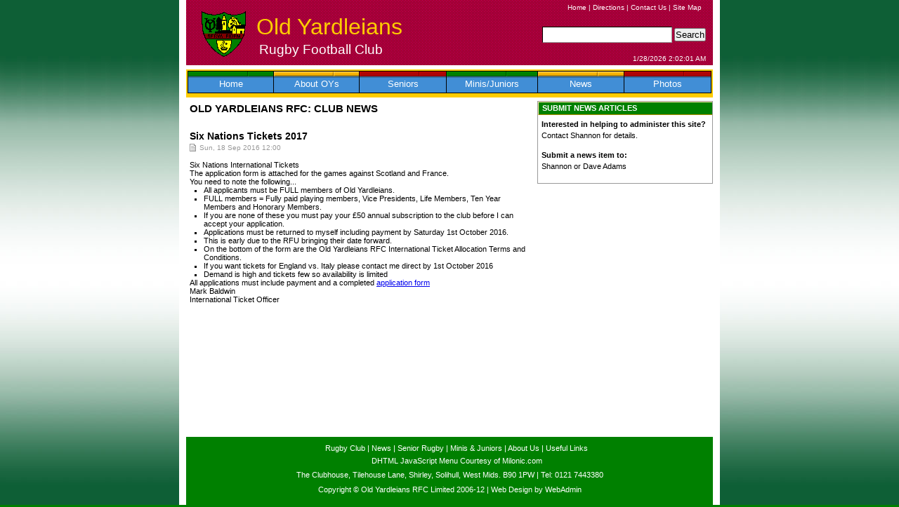

--- FILE ---
content_type: text/html; charset=utf-8
request_url: http://www.oldyardsrugby.co.uk/news/article.aspx?article_id=659
body_size: 14261
content:

<!DOCTYPE html PUBLIC "-//W3C//DTD XHTML 1.0 Transitional//EN" "http://www.w3.org/TR/xhtml1/DTD/xhtml1-transitional.dtd">
<html xmlns="http://www.w3.org/1999/xhtml" lang="en">

<head id="ctl00_Head1"><title>
	Old Yardleians Rugby - News Article
</title><meta name="description" content="The official website of Old Yardleians Rugby Football Club, an amateur rugby club near Shirley and Solihull. Old Yardleians Rugby Club prides itself on its friendly atmosphere, excellent facilities and competitive teams throughout the age groups. We regularly field three senior teams and have a thriving minis, and juniors section." /><meta name="keywords" content="Old Yardleians Rugby Club, Old Yardleians Rugby Club, Old Yardleians RFC, Yardleians RFC, OYRFC, Old Yards, Solihull Rugby Clubs, Solihull Rugby, RFC, Powergen Midlands, Yards Rugby, Shirley Function Room, Function Room for Hire, Weddings, Christenings, Birthday Party" /><meta http-equiv="content-type" content="text/html; charset=iso-8859-1" /><meta http-equiv="content-style-type" content="text/css" /><meta name="MSSmartTagsPreventParsing" content="true" /><meta name="author" content="Shannon" />

	<style type="text/css">
		div#fancybox-close{right:-15px;top:-12px}
		div#fancybox-content{border-color:#FFFFFF}
		div#fancybox-title{background-color:#FFFFFF}
		div#fancybox-outer{background-color:#FFFFFF}
		div#fancybox-title-inside{color:#333333}
	</style>

    <link rel="stylesheet" type="text/css" media="screen,projection" href="../css/nggallery.css?ver=1.0.0" />
    <link rel="stylesheet" type="text/css" media="screen,projection" href="../css/jquery.fancybox-1.3.5.css" />
    <link rel="stylesheet" type="text/css" media="screen,projection" href="../css/oy_base.css" />
    <link rel="stylesheet" type="text/css" media="print" href="../css/print.css" />
    <link rel="shortcut icon" href="http://www.oldyardsrugby.co.uk/favicon.ico" type="image/vnd.microsoft.icon" /><link rel="icon" href="http://www.oldyardsrugby.co.uk/favicon.ico" type="image/vnd.microsoft.icon" /> 


    <script language="javascript" type="text/javascript" src="../homedir.js"></script>
    <script type="text/javascript" src='../js/jquery-1.10.2.min.js'></script>
    <!--<script type='text/javascript' src='../js/jquery/jquery.js?ver=1.7.1'></script>-->
    <script type='text/javascript' src='../js/plugins/nextgen-gallery/js/jquery.cycle.all.min.js?ver=2.9995'></script>
    <script type='text/javascript' src='../js/plugins/nextgen-gallery/js/ngg.slideshow.min.js?ver=1.06'></script>
    <script type='text/javascript' src='../js/jquery/fancybox/jquery.fancybox-1.3.5.js'></script>
    <script type="text/javascript" src='../js/snow.js'></script>

<!-- Fancybox for WordPress v3.0.1 -->
<script type="text/javascript">
    jQuery(function(){

        jQuery.fn.getTitle = function() { // Copy the title of every IMG tag and add it to its parent A so that fancybox can show titles
            var arr = jQuery("a.fancybox");
            jQuery.each(arr, function() {
                var title = jQuery(this).children("img").attr("title");
                jQuery(this).attr('title',title);
            })
        }

        // Supported file extensions
        var thumbnails = jQuery("a:has(img)").filter( function() { return /(jpe?g|png|gif|bmp)$/i.test(jQuery(this).attr('href')) });

        thumbnails.addClass("fancybox").attr("rel","fancybox").getTitle();

        jQuery("a.fancybox").fancybox({
            'cyclic': false,
            'autoScale': true,
            'padding': 10,
            'opacity': true,
            'speedIn': 300,
            'speedOut': 300,
            'changeSpeed': 300,
            'overlayShow': true,
            'overlayOpacity': "0.3",
            'overlayColor': "#666666",
            'titleShow': true,
            'titlePosition': 'inside',
            'enableEscapeButton': true,
            'showCloseButton': true,
            'showNavArrows': true,
            'hideOnOverlayClick': true,
            'hideOnContentClick': false,
            'width': 560,
            'height': 340,
            'transitionIn': "fade",
            'transitionOut': "fade",
            'centerOnScroll': true
        });
		

    })
</script>
<!-- END Fancybox for WordPress -->

    <script language="javascript" type="text/javascript">

    function onBodyLoad()
    {
     var d = new Date();
     var vDatetime = d.toLocaleDateString()+" "+d.toLocaleTimeString();
     theDiv = document.getElementById("timedate");
     theDiv.innerHTML=vDatetime ;
    }

    </script>

    <script type="text/javascript">
        $(document).ready(function () {
            //$(document).snow({ SnowImage: "/snow.gif" });
        });
    </script>

</head>

<body id="typeC" class="HOME" onload="onBodyLoad();">

    <!-- ***** This is the section of code you need to paste into your web pages ***** -->
    <script type="text/javascript" src="../milonic/milonic_src.js"></script>	
    <noscript><a href="http://www.milonic.com/">JavaScript Menus and DHTML Menus Powered by Milonic</a></noscript>
    <script type="text/javascript">
      if(parent.frames.length)top.location=document.location;
      <!--
      if(ns4) _d.write("<script type=text/javascript src="+_getVirtDir()+"/milonic/mmenuns4.js><\/script>");		
      else _d.write("<script type=text/javascript src="+_getVirtDir()+"/milonic/mmenudom.js><\/script>"); 
      -->
    </script>
    <script type="text/javascript" src="../milonic/menu_data.js"></script>	
    <!-- **** JavaScript Menu HTML Code -->	

    <div id="container">
    
        <div id="header">

		    <a href="#content" class="skip" tabindex="2">Skip to content</a>
    		
		    <h1><a href="../home.aspx" title="Link to Old Yardleians RFC homepage" tabindex="3">
		    Old Yardleians Rugby Football Club</a></h1>
    		
		    <div id="title1">Old Yardleians</div>
		    <div id="title2">Rugby Football Club</div>
    		
	  	    <div id="search">

		    <form method="get" action="http://www.google.com/search">
			    <input type="hidden" name="ie" value="utf-8" />
			    <input type="hidden" name="oe" value="utf-8" />
			    <input type="text" name="q" size="21" maxlength="255" value="" tabindex="1" class="searchbox" />
			    <input type="submit" name="btnG" value="Search" tabindex="1" />
			    <input type="hidden" name="domains" value="http://www.oldyardsrugby.co.uk" />
			    <input type="hidden" name="sitesearch" value="" />
			    <input type="hidden" name="sitesearch" value="http://www.oldyardsrugby.co.uk" />

		    </form>

		    </div><!-- end id search -->
    		
		    <h2>Sitewide Navigation</h2>
    		
		    <ul id="navUtility">
		    <li><a href="../home.aspx" tabindex="3">Home</a> | </li>
		    <li><a href="../about/directions.aspx" tabindex="3">Directions</a> | </li>
		    <li><a href="../about/contact.aspx" tabindex="3">Contact Us</a> | </li>
		    <li><a href="../sitemap.aspx" tabindex="3">Site Map</a>&nbsp;<a href="../login.aspx" tabindex="3">&nbsp;</a></li>
		    </ul><!-- end id navUtility -->
    		
		    <div id="timedate"></div><!-- end id timedate -->
        
        </div><!-- end id header -->

	    <div id="navMain">
           <TABLE width="750px" align="center">
              <TR>
                 <TD align="center" valign="top">
                    <SCRIPT TYPE="text/javascript">
                        with(new menuname("Main Menu")){
                        style=menuStyle;
                        alwaysvisible=1;
                        position="relative";
                        orientation="horizontal";
                        aI("align=center;bgimage="+_getVirtDir()+"/milonic/images/multidarkgreen.gif;text=Home;url="+vd+"/home.aspx;");
                        aI("align=center;bgimage="+_getVirtDir()+"/milonic/images/multimustard.gif;showmenu=About OYs;text=About OYs;");
                        aI("align=center;bgimage="+_getVirtDir()+"/milonic/images/multimaroon.gif;showmenu=Senior Rugby;text=Seniors;");
                        aI("align=center;bgimage="+_getVirtDir()+"/milonic/images/multidarkgreen.gif;showmenu=Minis-Juniors;text=Minis/Juniors;");
                        aI("align=center;bgimage="+_getVirtDir()+"/milonic/images/multimustard.gif;showmenu=News;text=News;");
                        aI("align=center;bgimage="+_getVirtDir()+"/milonic/images/multimaroon.gif;showmenu=Gallery;text=Photos;");
                        }
                        drawMenus();
                    </SCRIPT>
                 </TD>
              </TR>
           </TABLE>
	    </div><!-- end id navMain -->

        <form name="aspnetForm" method="post" action="article.aspx?article_id=659" id="aspnetForm">
<div>
<input type="hidden" name="__VIEWSTATE" id="__VIEWSTATE" value="/[base64]" />
</div>

<div>

	<input type="hidden" name="__VIEWSTATEGENERATOR" id="__VIEWSTATEGENERATOR" value="B91CDDC3" />
</div>

	    <div id="content">
    	
		    <div id="contentMain">

                

	<div id="cM1">
		<div class="box">
			<h2>Old Yardleians RFC: Club News</h2>
			<br />
            <h3 class="title"><span id="ctl00_ContentPlaceHolder1_lblTitle">Six Nations Tickets 2017</span></h3>
            <p class="posted"><span id="ctl00_ContentPlaceHolder1_lblDate">Sun, 18 Sep 2016 12:00</span></p>
            <p><span id="ctl00_ContentPlaceHolder1_lblText"><div>Six Nations International Tickets</div><div>The application form is attached for the games against Scotland and France.</div><div>You need to note the following...</div><ul><li>All applicants must be FULL members of Old Yardleians.</li><li>FULL members = Fully paid playing members, Vice Presidents, Life Members, Ten Year Members and Honorary Members.</li><li>If you are none of these you must pay your £50 annual subscription to the club before I can accept your application.</li><li>Applications must be returned to myself including payment by Saturday 1st October 2016.</li><li>This is early due to the RFU bringing their date forward.</li><li>On the bottom of the form are the Old Yardleians RFC International Ticket Allocation Terms and Conditions.</li><li>If you want tickets for England vs. Italy please contact me direct by 1st October 2016</li><li>Demand is high and tickets few so availability is limited</li></ul><div>All applications must include payment and a completed <a href="/gallery/upload/Application Form Six Nations 2017 and Terms and Conditions.doc">application form</a></div><div>Mark Baldwin</div><div>International Ticket Officer</div><div><br></div><div><br></div></span></p>
            <br />
            <br />
            <br />
        </div>
    </div>
    
	<div id="cM2">
		<div class="box">
			<h2>Submit News Articles</h2>
			<p><strong>Interested in helping to administer this site?</strong><br />
			Contact Shannon for details.<br /></p>
			<p><strong>Submit a news item to:</strong><br />Shannon or Dave Adams</p>
		</div>
    </div>    


			    

		    </div><!-- end id contentMain -->

		    <div id="contentSidebar">
		    </div><!-- end id contentSidebar -->

		    <div class="spacer"><!-- --></div>
    	
	    </div><!-- end id content -->
    	
		    <div id="footer">
			    <div class="box">
				    <h2>Sitewide Navigation</h2>
				    <ul>
				    <li><a id="ctl00_hl1" href="../home.aspx">Rugby Club</a> | </li>
				    <li><a id="ctl00_hl2" href="default.aspx">News</a> | </li>
				    <li><a id="ctl00_hl3" href="../senior-rugby/default.aspx">Senior Rugby</a> | </li>
				    <li><a id="ctl00_hl4" href="../minis-and-juniors/default.aspx">Minis &amp; Juniors</a> | </li>
				    <li><a id="ctl00_hl5" href="../about/contact.aspx">About Us</a> | </li>
				    <li><a id="ctl00_hl6" href="../links.aspx">Useful Links</a></li>
				    <li><p></p></li>
				    <li><a href="http://www.milonic.com">DHTML JavaScript Menu Courtesy of Milonic.com</a></li>
				    </ul>
				    <p>The Clubhouse, Tilehouse Lane, Shirley, Solihull, West Mids. B90 1PW | Tel: 0121 7443380</p>
				    <p>Copyright &copy; Old Yardleians RFC Limited 2006-12 | <a href="mailto:webmaster@oldyardsrugby.co.uk">Web Design by WebAdmin</a></p><br>
			    </div>
		    </div><!-- end id footer -->

        </form>
    	
    </div><!-- end id container -->

</body>
</html>


--- FILE ---
content_type: text/css
request_url: http://www.oldyardsrugby.co.uk/css/oy_base.css
body_size: 601
content:
/*
-----------------------------------------------
Stylesheet: Old Yards RFC Base Styles
----------------------------------------------- */

@import url(oy_main.css);


/* Give older browsers nicer type
----------------------------------------------- */

body {
	font-family:verdana, arial, helvetica, sans-serif;
}
h1, h2, h3, h4, h5, h6 {
	font-family:"trebuchet ms", trebuchet, verdana, arial, sans-serif;
}


/* Mid-pass filter (after styles)
----------------------------------------------- */

@media tty {
  i{content:"\";/*" "*/}} @import 'oy_ie5win.css'; /*";}
}/* */


--- FILE ---
content_type: text/css
request_url: http://www.oldyardsrugby.co.uk/css/oy_main.css
body_size: 12642
content:
/*
-----------------------------------------------
Stylesheet: Old Yards RFC main screen styles
----------------------------------------------- */


/* DEFAULT STYLES
------------------------------------------------*/

* {
	margin: 0;
	padding: 0;
}
html, body {
	height:100%;
	font:84% verdana, arial, helvetica, sans-serif;
	background:green url(../images/layout/greenGradient.jpg) repeat;
	/*background:green url(../images/layout/snowflakeseamlesspattern.jpg) repeat;*/
	/*background:green url(../images/layout/santaseamless.png) repeat;*/
	/*background:green url(../images/layout/christmas-snowflake-pattern.jpg) repeat;*/
}
body {
	position:relative;
	min-width:770px;
}
p {
	margin:0.5em 0 1em;
	line-height:150%;
}
h1, h2, h3, h4, h5, h6 {
	margin:0.6em 0 0.4em;
	font:bold 100% "trebuchet ms", trebuchet, verdana, arial, sans-serif;
}
h2 {
	margin:0.5em 0 0.4em;
	font-size:130%;
	text-transform:uppercase;
}
h3 {
	margin:0.5em 0 0.4em;
	font-size:120%;
}
a:hover {
	color:#c00;
}
ul {
	list-style:square;
	padding-left:20px;
}
ol {
	padding-left:30px;
}
img, a img {
	border:0 solid #000;
}
blockquote {
	margin:0 10px;
	border-left:5px solid #ccc;
	padding:0 0 0 5px;
	font:100% "trebuchet ms", trebuchet, verdana, arial, sans-serif;
}


/* LAYOUT STYLES
------------------------------------------------*/

#container {
	position:relative;
	width:750px;
	min-height:100%;
	height:auto;
	_height:100%; /* underscore hack for IE6 */
	margin:0 auto;
	padding:0 10px;
	background:#fff;
}
#header {
	position:relative;
	width:750px;
	margin:4;
	padding:86px 0 0;
	background:#fff url("../images/layout/800x100banner.gif") no-repeat;
}
#content {
	padding:0 0 8em;
	/*background:#fff url("../images/layout/snowflakes.jpg") repeat;*/
}
#contentMain {
	float:right;
	width:590px;
}
#cM1 {
	float:left;
}
#cM2 {
	float:left;
	width:210px;
	overflow:hidden;
}
#contentSidebar {
	float:left;
	width:160px;
	color:#fff;
}
#footer {
	position:absolute;
	width:750px;
	height:9em;
	bottom:0;
	margin:0;
	_margin-bottom:-1px; /* underscore hack for IE6 */
	background:green url("../images/layout/footer_bg.gif") repeat-x;
}


/* HEADER STYLES
------------------------------------------------*/

#header h1 a {
	position:absolute;
	display:block;
	top:10px;
	left:14px;
	width:260px;
	height:80px;
	margin:0;
	padding:0;
	text-indent:-9999px;
	text-decoration:none;
}
#header h2 {
	height:0;
	text-indent:-9999px;
}
div#search {
	position:absolute;
	top:38px;
	_top:34px; /* underscore hack for IE6 */
	right:10px;
}
input.searchbox {
	border:1px solid #999;
	border-top-color:#000;
	border-left-color:#000;
	padding:3px;
}
#timedate {
	position:absolute;
	top:78px;
	right:10px;
	font-size:90%;
	color:#fff;
}

#title1 {
	position:absolute;
	top:20px;
	right:350px;
	width:300px;
	height:80px;
	font-size:24pt;
	font-weight:normal;
	color:#fc0;
}

#title2 {
	position:absolute;
	top:60px;
	right:346px;
	width:300px;
	height:80px;
	font-size:14pt;
	color:#fff;
}

/* CONTENT STYLES
------------------------------------------------*/

#cM1 .box {
	margin:5px 10px 10px 10px;
	padding:0;
}
#cM2 .box {
	margin:5px 0 10px 0;
	border:1px solid #999;
	padding:0 0 5px 0;
	background:#fff;
	color:#000;
}
#cM2 h2 {
	margin:0;
	border-top:1px solid #ffeda6;
	border-bottom:1px solid #b28e00;
	border-left:1px solid #ffeda6;
	padding:0.2em 0 0.2em 5px;
	font:bold 100% verdana, arial, helvetica, sans-serif;
	background:green;
	color:#fff;
	text-transform:uppercase;
}
#cM2 p {
	margin:0.5em 5px 1em;
	padding:0;
}
#cM2 h3 {
	margin:0.5em 5px 0.5em;
	padding:0;
}
#cM2 ul, ul.sitemap {
	margin:1em 5px 1em;
	padding:0;
	list-style:none;
}
#cM2 li, ul.sitemap li {
	margin:0.3em 0;
	padding:0 0 0 15px;
	background:url("../images/layout/bullet1.gif") no-repeat 0 0.25em;
}
#cM2 ul li ul, ul.sitemap li ul {
	margin:0.5em 0;
	padding:0;
	list-style:none;
}
#cM2 ul li ul li {
	margin:0.3em 0;
	padding:0;
	list-style:none;
	background:none;
}
#cM2 table {
	margin:0;
	font-size:90%;
}
#contentSidebar .box {
	margin:0;
	padding:5px;
	background:#333;
	color:#fff;
}
#contentSidebar h2.navHead, #footer h2 {
	height:0;
	margin:0;
	line-height:0;
	text-indent:-9999px;
}


/* FOOTER STYLES
------------------------------------------------*/

#footer div {
	margin:0;
	padding:15px 5px 5px;
	background:transparent;
	color:#fff;
	text-align:center;
}
#footer a {
	color:#fff;
	text-decoration:none;
}
#footer a:hover {
	color:#fff;
	text-decoration:underline;
}
#footer p {
	margin-bottom:0;
}
#footer ul {
	list-style:none;
}
#footer li {
	display:inline;
}
#footer li a {
	color:#fff;
	text-decoration:none;
}
#footer li a:hover {
	text-decoration:underline;
}


/* MAIN NAV STYLES
------------------------------------------------*/
#navMain {
	left:10px;
	width:750px;
	height:40px;
	margin:4px 0 0;
	background:#fc0;
}

/*
#navMain {
	width:750px;
	height:3em;
	margin:0 0 10px;
	background:#fc0;
	color:#000;
}
*/

#navMain ul {
	margin:0;
	padding:10px;
}
#navMain ul li {
	display:inline;
}
#navMain ul li a {
	color:#000;
	text-decoration:none;
}
#navMain ul li a:hover {
	color:#000;
	text-decoration:underline;
}

/*#navMain {
	position:absolute;
	top:98px;
	left:0;
	width:750px;
	height:29px;
	background:url("../images/layout/nav_main_bg_270904.gif") no-repeat;
	overflow:hidden;
}
#navMain ul {
	margin:0;
	padding:0;
	list-style:none;
}
#navMain li {
	list-style:none;
}
#navMain li a{
	position:absolute;
	top:0;
	display:block;
	width:100px;
	height:29px;
	background-image:url("../images/layout/nav_main_bg_270904.gif");
	background-repeat:no-repeat;
	color:#000;
	text-indent:-10000px;
	text-decoration:none;
}
#tabHome a {
	left:16px;
	background-position:-16px 0;
}
#tabHome a:hover {
	background-position:-16px -30px;
}
.HOME #tabHome a {
	left:15px !important;
	width:102px !important;
	background-position:-15px -60px !important;
}
#tabNews a {
	left:117px;
	background-position:-117px 0;
}
#tabNews a:hover {
	background-position:-117px -30px;
}
.NEWS #tabNews a {
	left:116px !important;
	width:102px !important;
	background-position:-116px -60px !important;
}
#tabMen a {
	left:218px;
	background-position:-218px 0;
}
#tabMen a:hover {
	background-position:-218px -30px;
}
.SENIOR #tabMen a {
	left:217px !important;
	width:102px !important;
	background-position:-217px -60px !important;
}
#tabMinis a {
	left:319px;
	background-position:-319px 0;
}
#tabMinis a:hover {
	background-position:-319px -30px;
}
.MINIS #tabMinis a {
	left:318px !important;
	width:102px !important;
	background-position:-318px -60px !important;
}
#tabAbout a {
	left:420px;
	background-position:-420px 0;
}
#tabAbout a:hover {
	background-position:-420px -30px;
}
.ABOUT #tabAbout a {
	left:419px !important;
	width:102px !important;
	background-position:-419px -60px !important;
}*/


/* UTILITY NAV STYLES
------------------------------------------------*/

ul#navUtility {
	position:absolute;
	top:5px;
	right:10px;
	margin:0;
	padding:0;
	list-style:none;
	font-size:90%;
	color:#fff;
}
ul#navUtility li {
	display:inline;
}
ul#navUtility li a {
	color:#fff;
	text-decoration:none;
}
ul#navUtility li a:hover {
	text-decoration:underline;
}


/* SECTION NAV STYLES
------------------------------------------------*/

ul#navSection {
	margin:0;
	padding:0;
	list-style:none;
}
ul#navSection li {
	display:inline;
	list-style:none;
}
ul#navSection li a {
	display:block;
	width:153px;
	border-top:1px solid #999;
	border-right:1px solid #000;
	border-bottom:1px solid #000;
	border-left:1px solid #999;
	padding:7px 0 7px 5px;
	font:bold 100%/10px "trebuchet ms", trebuchet, verdana, arial, sans-serif;
	background:#222 url("../images/layout/navSection.png") repeat-y;
	color:#fff;
	text-decoration:none;
}
ul#navSection li a:hover {
	border-top:1px solid #000;
	border-right:1px solid #999;
	border-bottom:1px solid #999;
	border-left:1px solid #000;
	background:#222 url("../images/layout/navSection.png") repeat-y;
	color:#fff;
	text-decoration:none;
}


/* BREADCRUMB NAV STYLES
------------------------------------------------*/

#breadcrumb {
	margin:0 0 5px 5px;
	padding:0.3em 5px;
	background:#fff;
}
#breadcrumb p {
	margin:0;
}
#breadcrumb b {
	text-transform:lowercase;
}
#breadcrumb a {
	color:#000;
	text-decoration:none;
	text-transform:lowercase;
}
#breadcrumb a:hover {
	color:#c00;
	text-decoration:underline;
}


/* IMAGE STYLES
------------------------------------------------*/

div.image {
	margin:0 0 5px;
	border:1px solid #ccc;
	padding:5px;
}
div.imageLeft {
	float:left;
	margin:0 10px 5px 0;
	border:1px solid #ccc;
	padding:5px;
}
div.imageRight {
	float:right;
	margin:0 0 5px 10px;
	border:1px solid #ccc;
	padding:5px;
}
div.image img, div.imageRight img, div.imageLeft img {
	border:1px solid #222;
}
div.image p, div.imageRight p, div.imageLeft p {
	display:block;
	margin:5px 0 0;
	padding:0;
	line-height:1.5em;
	background:#fff;
	color:#000;
}


/* TABLE STYLES
------------------------------------------------*/

table.points, table#fixtures {
	width:100%;
	margin:0 auto;
	border:1px solid #222;
	border-spacing:1px;
	padding:0;
	font-size:95%;
	background:#fff;
}
table#fixtures caption {
	display:none;
}
table.points thead th, table#fixtures thead th {
	padding:0.5em 0;
	border-bottom:1px solid #222;
	background:#fc0;
	font:bold 120% "trebuchet ms", trebuchet, verdana, arial, sans-serif;
	text-align:center;
	text-transform:uppercase;
}
table.points tbody th, table#fixtures tbody th {
	padding:0.5em 0;
	font-weight:normal;
	background:#f5f5f5;
	text-align:center;
}
table.points td, table#fixtures td {
	padding:0.5em 0 0.5em 5px;
	background:#f5f5f5;
}
table#fixtures tbody tr.even td, table#fixtures tbody tr.even th {
	background-color:#eee;
}  


/* CONTACT FORM STYLES
------------------------------------------------*/

form#contactform {
	margin: 1em 0;
}
form#contactform fieldset {
	margin:0 0 1em;
	border:1px solid #eee;
	padding:10px;
}
form#contactform label {
	display:block;
	margin:1em 0 0;
	_margin:1em 0 0 10px; /* underscore hack for IE6 */
}
form#contactform input, form#contactform textarea, form#contactform select {
	background-color:#fff;
	border:1px solid #ccc;
	border-top-color:#999;
	border-left-color:#999;
}
form#contactform legend {
	background:transparent;
	margin:0 4px;
	font-weight:bold;
}
form#contactform input#submit
{
	border:3px double #090;
	border-top-color:#6c6;
	border-left-color:#6c6;
	padding:0.25em;
	background-color:#b2e5b2;
	font-weight:bold;
}
form#contactform input#submit:active
{
	border: 3px double #090;
	border-right-color: #6c6;
	border-bottom-color: #6c6;
}


/* MISCELLANEOUS STYLES
------------------------------------------------*/

.skip {
 	position:absolute;
 	overflow:hidden;
 	width:0;
 	height:0;
}
.skip:active, .skip:focus {
 	position:absolute;
 	overflow:visible;
 	top:5px;
 	left:5px;
 	width:auto;
 	height:auto;
 	padding:0.2em;
 	font-weight: bold;
 	background:#fc0;
 	color:#000;
	z-index:1000;
}
h3.title {
	margin-bottom:1px;
}
p.posted {
	margin:0 0 1em;
	padding:0 0 0 14px;
	font-size:90%;
	background:url("../images/layout/posted.gif") no-repeat 0 0.2em;
	color:#999;
}
p.more {
	text-align:right;
}
.admin {
	margin:5px;
	border:1px solid #fc0;
	padding:5px;
	background:#ffc;
}
.admin ul {
	margin:5px 0;
	padding:0 0 0 20px;
}
.floatLeft {
	margin:0 10px 5px 0;
	float:left;
}
.menu {
	text-align:center;
}
.spacer {
	height:0;
	clear:both;
}
.required, .error {
	color:#c00;
}


/* BODY ID STYLES
------------------------------------------------*/

#typeA #cM1 {
	width:380px;
}
#typeB #cM1 .box {
	margin:5px 0 0 5px;
	padding:0;
}
#typeB #cM2 {
	width:590px;
}
#typeC #container {
	background:#fff;
}
#typeC #contentMain {
	float:left;
	width:750px;
}
#typeC #cM1 {
	float:left;
	width:500px;
	background:transparent;
}
#typeC #cM1 .box {
	margin:5px 10px 0 5px;
	padding:0;
}
#typeC #cM2 {
	float:left;
	width:250px;
	background:transparent;
	overflow:hidden;
}
#typeC #contentSidebar {
	display:none;
}

--- FILE ---
content_type: text/css
request_url: http://www.oldyardsrugby.co.uk/css/print.css
body_size: 2333
content:
/*
-----------------------------------------------
Stylesheet: Old Yards RFC print styles
------------------------------------------------*/


/* NO DISPLAY
------------------------------------------------*/

#search, #navMain, #navUtility, #navSection, #timedate, #contentSidebar h2.navHead, #header h2, #footer h2, .skip, #breadcrumb, caption, #footer ul, p.more {
	display:none;
}


/* DEFAULT STYLES
------------------------------------------------*/

* {
	margin:0;
	padding:0;
	background:#fff;
}
p {
	margin:0.5em 0 1em;
	line-height:150%;
}
h1, h2, h3, h4, h5, h6 {
	margin:0.6em 0 0.4em;
	padding:0;
	font-family:georgia, times, "times new roman", serif;
	font-size:100%;
	font-weight:normal;
	clear:both;
}
h1 {
	margin:0.4em 0 0;
	font-size:140%;
	letter-spacing:1px;
}
h2 {
	clear:both;
	margin:0.5em 0 0.4em;
	font-size:120%;
	font-weight:normal;
	line-height:140%;
}
h3 {
	font-size:110%;
	line-height:140%;
}
a {
	color:#000;
	text-decoration:none;
}
ul {
	line-height:150%;
}
ol {
	line-height:150%;
}
img, a img {
	border:0 solid #000;
}
blockquote {
	margin:1em 0;
	border-left:5pt solid #ccc;
	padding:0 0 0 10px;
	font-family:verdana, arial, sans-serif;
	font-size:90%;
	line-height:150%;
}
cite {
	display:block;
	font-family:verdana, arial, sans-serif;
	font-style:italic;
	text-align:right;
}
code {
	display:block;
	font-size:110%;
}
label {
	display:block;
	margin:1em 0 0.4em;
}
table {
	width:90%;
	margin:1em auto;
	border-collapse:collapse;
	padding:0;
	font-size:100%;
}
th {
	padding:0.4em;
	font-weight:bold;
	text-align:center;
}
td {
	padding:0.4em;
}


/* IMAGE STYLES
------------------------------------------------*/

div.image {
	margin:0 0 5px;
	border:1pt solid #ccc;
	padding:1pt;
}
div.imageLeft {
	float:left;
	margin:0 1em 0.5em 0;
	border:1pt solid #ccc;
	padding:1pt;
	background:#fff;
}
div.imageRight {
	float:right;
	margin:0 0 0.5em 1em;
	border:1pt solid #ccc;
	padding:1pt;
	background:#fff;
}
div.image img, div.imageRight img, div.imageLeft img {
	border:1pt solid #333;
}


/* MISCELLANEOUS STYLES
------------------------------------------------*/

.floatLeft {
	float:left;
	margin:0 1em 0.5em 0;
}
.spacer {
	height:0;
	clear:both;
}


--- FILE ---
content_type: application/x-javascript
request_url: http://www.oldyardsrugby.co.uk/milonic/mmenudom.js
body_size: 32157
content:
/*

Milonic DHTML Menu - JavaScript Website Navigation System.
Version 5.938 - Built: Monday December 2 2013 - 15:25
Copyright 2013 (c) Milonic Solutions Limited. All Rights Reserved.
This is a commercial software product, please visit http://www.milonic.com/ for more information.
See http://www.milonic.com/license.php for Commercial License Agreement
All Copyright statements must always remain in place in all files at all times

*******  PLEASE NOTE: THIS IS NOT FREE SOFTWARE, IT MUST BE LICENSED FOR ALL USE  ******* 

License Details:
 Number: 203478
    URL: http://www.oldyardsrugby.co.uk
   Type: Free
  Dated: Friday September 8 2006

*/

function $9(ap){if(ie55){try{if(ap.filters){return 1}}catch(e){}}else return false}function _p1(t){if(t._itemRef!=_itemRef)h$(t._itemRef,0,1)}function $P($){clearTimeout($);return _n}$7=0;$8=0;function _DC(e){if(__iPhn){if(e){var E=e.target?e.target:e.srcElement,id="",A=E;while(A){if(A.nodeType==1&&A.id){id=A.id;if(id.substr(0,4)=="menu"){if(E.id&&E.id.substr(0,6)=="mmlink"){if(_mi[_trueItemRef].clk)location.href=_mi[_trueItemRef].clk}return}}A=A.parentNode}if(id.substr(0,4)!="menu")$I()}}if(!_W.contextObject&&_trueItemRef==-1){$bb()}}function _5($){return eval($)}function gMY(e){if(ns6){X_=e.pageX;Y_=e.pageY}else{e=event;X_=e.clientX;Y_=e.clientY}mmMouseMove();_TtM();_IdM();doMenuResize(focusedMenu)}_TbS="<table class=milonictable border=0 cellpadding=0 cellspacing=0 style='line-height:normal;padding:0px;' ";function $_E(g,t,l,h,w){_px="px";var s=g.style;if(w<0)w=0;if(h<0)h=0;if(w+" "==$u)w=_n;if(h+" "==$u)h=_n;if(w!=_n)s.width=w+_px;if(h!=_n)s.height=h+_px;if(!isNaN(t)&&t!=_n)s.top=t+_px;if(!isNaN(l)&&l!=_n)s.left=l+_px}function gcss(v,s){if(v.currentStyle)return v.currentStyle[s];else if(getComputedStyle)return document.defaultView.getComputedStyle(v,null).getPropertyValue(s)}function $D(g,f){if(!g)return;var h,w,o,t,l;h=g.offsetHeight;w=g.offsetWidth;o=g;t=0;l=0;while(o!=_n){if(f||(o.style.position!="relative"&&o.style.position!="fixed")){t+=o.offsetTop;l+=o.offsetLeft}o=o.offsetParent}if(sfri){l-=$8;t-=$7}if(mac&&_dB){_mcdb=_dB.currentStyle;_mcf=_mcdb.marginTop;if(_mcf)t=t+$pU(_mcf);_mcf=_mcdb.marginLeft;if(_mcf)l=l+$pU(_mcf)}return(new Array(t,l,h,w))}function $2(g,m){var s,f,i,x;if($9(g)){s=g.style;f=(s.visibility==$6)?_m[m][16]:_m[m][15];if(f){if(g.filters[0])g.filters[0].stop();i="filter:";if(ie8)i="-ms-filter:";f=f.split(";");for(x=0;x<f.length;x++){i+=" progid:DXImageTransform.Microsoft."+f[x];if(_nv.indexOf("MSIE 5.5")>0)x=_aN;}s.filter=i;g.filters[0].apply();}}}function $3(g,m){if($9(g)){_flt=(g.style.visibility==$6)?_m[m][15]:_m[m][16];if(_flt)g.filters[0].play()}}function $Y(){var o,s,X,v,D,g=arguments,t,g,t,l;D=g[0];v=g[1];o=$c($O+D);if(!o)return;s=o.style;_m[D][22]=o;if(v){M_hideLayer(D,v);X=_mLt*_fLm.length+" ";if(_kLm!=Math.ceil(X.substr(0,10)))_mi=[];if(!_startM)_m[D][23]=1;t=g[2]!=_n?g[2]:_n;l=g[3]!=_n?g[3]:_n;if(t>-1||l>-1)$_E(o,t,l);if(_m[D][5])p$(D);if(s.visibility!=$6){$2(o,D);if(!_m[D][27])s.zIndex=_zi;else s.zIndex=_m[D][27];if(_m[D][31]&&_m[D][31]<o.offsetWidth)$_E(o,_n,_n,_n,_m[D][31]);s.visibility=$6;$3(o,D);$V(D,1);mmVisFunction(D,v);if(!_m[D][7])_m[D][21]=_itemRef;$mD++}$1(D)}else{if(!window.__DI)if(_m[D][21]>-1&&_itemRef!=_m[D][21])d$(_m[D][21]);if(s.visibility==$6){hmL(D);$V(D,0);mmVisFunction(D,v);$2(o,D);s.visibility=$5;if(!ie)s.top="-9999px";$3(o,D);$mD--}_m[D][21]=-1}}function $Z(){var g,a,M;if(inEditMode)return;g=arguments;if(t_>-1)d$(t_,1);if(_mi.openerF)_mi.openerF.d$(_mi.opener);_oMT=$P(_oMT);for(a=0;a<_m.length;a++){M=_m[a];if(M&&!M[7]&&!M[10]&&g[0]!=a){$Y(a);M_hideLayer(a,0)}else{hmL(a)}}if(!_W.incZindex)_zi=_WzI;_itemRef=-1;$jj=-1;if(_W.resetAutoOpen)_ocURL()}function $_d(v){if(v+" "==$u)return-1;return _mi[v][0]}function $_e(v){var t,x;t=$_d(v);if(t==-1)return-1;for(x=0;x<_mi.length;x++)if(_mi[x]&&_mi[x][3]==_m[t][1])return _mi[x][0]}_mLt=6782.6;function $_f(v){var t,x;t=$_d(v);if(t==-1)return-1;for(x=0;x<_mi.length;x++)if(_mi[x][3]==_m[t][1])return x}function $h(v){v=$tL(v);for(var x=0;x<_m.length;x++)if(_m[x]&&v==_m[x][1])return x}_mot=0;function e$(){var g,i,I,b,H;g=arguments;i=g[0];I=_mi[i];H=$c("mmlink"+I[0]);if(!H)return;hrs=H.style;_lnk=$c("lnk"+i);if(_mi.openerF){setTimeout(function(){_mi.openerF.e$(_mi.opener)},50)}if(I[42]&&g[1])_5(I[42]);if((I[34]=="header"&&!I[2])||I[34]=="form"){$c($O+I[0]).onselectstart=_n;hrs.visibility=$5;return}_mot=$P(_mot);u_=$c("el"+i);if(u_.e$==1){$_E(H,u_.t,u_.l,u_.h,u_.w);hrs.visibility=$6;return}u_.e$=1;$y=_m[I[0]];if(!$y[9]&&mac){$1A=$D($c("pTR"+i));if(!$1A)$1A=$D(u_)}else $1A=$D(u_);_pm=$c($O+I[0]);k_=$D(_pm);if(H){H._itemRef=i;H.href=_jv;H.target="_self";if(I[34]!="disabled"){if(sfri)H.href=_n;if(I[2])H.href=I[2];H.title="";if(I[76])H.title=I[76];if(I[35])H.target=I[35];hrs.visibility=$6}if(_M0b1l3&&H.href){if(H.href.substr(0,11)!="javascript:"){if(H.click)H.click();else location=H.href;_StO(function(){$I()},100)}}hrs.zIndex=1;if(I[34]=="html"){hrs.zIndex=-1;hrs=u_.style}if((I[86]||I[34]=="dragable")&&inDragMode==0){if(_lnk)_lnk.href=_jv;drag_drop(I[0],i);hrs.zIndex=-1}if(u_.pt!=k_[0]||u_.pl!=k_[1]||u_.ph!=k_[2]||u_.pw!=k_[3]){_bwC=0;if(!H.border&&H.border!=I[25]){hrs.border=I[25];H.border=I[25];H.C=$pU(hrs.borderTopWidth)*2}if(H.C)_bwC=H.C;b=_m[I[0]][6][65];v_=0;if(mac)if(_m[I[0]][12])v_=_m[I[0]][12];u_.t=$1A[0]-k_[0]+v_;u_.l=$1A[1]-k_[1]+v_;if(!IEDtD&&ie)_bwC=0;u_.h=$1A[2]-_bwC;u_.w=$1A[3]-_bwC;u_.pt=k_[0];u_.pl=k_[1];u_.ph=k_[2];u_.pw=k_[3]}$_E(H,u_.t,u_.l,u_.h,u_.w)}if(I[34]=="disabled"){hrs.cursor="default";return}_Cr=(ns6)?_n:"";hrs.cursor=_Cr;if(I[59]){if(I[59]=="hand"&&ns6)I[59]="pointer";hrs.cursor=I[59]}if(I[32]&&I[29])$c("_img"+i).src=I[32];if(I[3]&&I[3]!="M_doc*"&&I[24]&&I[48])$c("simg"+i).src=I[48];if(_lnk&&!l_){_lnk.oC=_lnk.style.color;if(I[6])_lnk.style.color=I[6];if(I[26])_lnk.style.textDecoration=I[26]}if(I[53]){u_.className=I[53];if(_lnk)_lnk.className=I[53]}if(I[117]&&I[24]&&I[3])$c("simg"+i).className=I[117];if(!l_)if(I[5])u_.style.background=I[5];l_=0;if(I[47])u_.style.backgroundImage="url("+I[47]+")";if(I[110]){b=$c("li108"+i);if(I[1]&&b)b.src=I[110]}if(I[111]){b=$c("ri109"+i);if(I[1]&&b)b.src=I[111]}if(I[71]&&I[90])if($c("sep"+i))$c("sep"+i).style.backgroundImage="url('"+I[90]+"')";if(!mac){if(I[44])_lnk.style.fontWeight="bold";if(I[45])_lnk.style.fontStyle="italic"}showtip()}_kLm=_5($qe("6C4E756D"));function d$(){var g,i,I,n,H;g=arguments;i=g[0];if(i==-1)return;u_=$c("el"+i);if(!u_)return;if(!u_.e$)return;u_.e$=0;_trueItemRef=-1;_gs=u_.style;I=_mi[i];_tI=$c("_img"+i);if(_tI&&I[29])_tI.src=I[29];if(I[3]&&I[24]&&I[48])$c("simg"+i).src=I[24];_lnk=$c("lnk"+i);if(_lnk){if(_startM||op||sfri)_lnk.oC=I[8];if(I[34]!="header")_lnk.style.color=_lnk.oC;if(I[26])_lnk.style.textDecoration="none";if(I[33])_lnk.style.textDecoration=I[33]}if(I[116]&&I[24]&&I[3]){$c("simg"+i).className=I[116]}if(I[54]){u_.className=I[54];if(_lnk)_lnk.className=I[54]}if(I[7])_gs.background=I[7];if(I[9])_gs.border=I[9];if(I[46])_gs.backgroundImage="url("+I[46]+")";if(I[108]){b=$c("li108"+i);if(I[1]&&b)b.src=I[108]}if(I[109]){b=$c("ri109"+i);if(I[1]&&b)b.src=I[109]}if(I[120]){b=$c("itd120"+i);b.style.backgroundImage="url("+I[120]+")"}if(I[71]&&I[90]){s_I=$c("sep"+i);if(s_I)s_I.style.backgroundImage="url("+I[71]+")"}if(!mac){n="normal";if(I[44]&&(I[14]==n||!I[14]))_lnk.style.fontWeight=n;if(I[45]&&(I[13]==n||!I[13]))_lnk.style.fontStyle=n}if(!_startM&&I[43]&&g[1])_5(I[43]);if(!_startM)hidetip()}function $1C(v){for(var a=0;a<v.length;a++){if(v[a]!=$m){_m3=_m[v[a]];if(_m3&&!(_m3[7]))$Y(v[a])}}}function f$(){_st=-1;_en=_sm.length;_mm=_iP;if(_iP==-1){if(_sm[0]!=$jj)return _sm;_mm=$jj}for(_b=0;_b<_sm.length;_b++){if(_sm[_b]==_mm)_st=_b+1;if(_sm[_b]==$m)_en=_b}if(_st>-1&&_en>-1){_tsm=_sm.slice(_st,_en)}return _tsm}function _cm3(){_tar=f$();$1C(_tar);for(_b=0;_b<_tar.length;_b++){if(_tar[_b]!=$m)_sm=_p8(_sm,_tar[_b])}}function $r(){_dB=_d.body;if(!_dB)return;$7=_dB.offsetTop;$8=_dB.offsetLeft;if(ie){_mc=_dB;if(IEDtD&&!mac)_mc=_d.documentElement;if(!_mc)return;_bH=_mc.clientHeight;_bW=_mc.clientWidth;_sT=_mc.scrollTop;_sL=_mc.scrollLeft}else{_bH=_W.innerHeight;_bW=_W.innerWidth;if(ns6&&_d.documentElement.offsetWidth!=_bW)_bW=_bW-16;_sT=self.scrollY;_sL=self.scrollX;if(op){_sT=_dB.scrollTop;_sL=_dB.scrollLeft}}}_fLm=_5($qe("6C55524C"));function $W(i){var I=_mi[i];if(I[3]){_p6=I[39];I[39]=0;_oldMD=_menuOpenDelay;_menuOpenDelay=0;_gm_=$c($O+$h(I[3]));_ofMT=1;if(_gm_.style.visibility==$6&&I[40]){$Y($h(I[3]));e$(i)}else{h$(i)}_menuOpenDelay=_oldMD;I[39]=_p6}}function $x(v){var vv=0;if(v)vv=v;if(isNaN(v)&&v.indexOf("offset=")==0)vv=$pU(v.substr(7,99));return vv}function popup(){var X,Y,g=arguments;_itemRef=-1;_MT=$P(_MT);_oMT=$P(_oMT);if(g[0]){$m=$h(g[0]);if($m>=0&&!_m[$m].tooltip)$Z($m);_M=_m[$m];if(!_M)return;if(!_M[23])g$($m);_gm_=$c($O+$m);if(!_gm_)return;j_=$D(_gm_);if(_M[31]&&j_[3]>+_M[31]){_gm_.style.width=+_M[31]+"px";j_=$D(_gm_)}_sm[_sm.length]=$m;$pS=0;if(!_startM&&_M[13]==$_O)$pS=1;_tos=0;_los=0;if(_M[2])if(isNaN(_M[2]))_tos=$x(_M[2]);else Y_=_M[2];if(_M[3])if(isNaN(_M[3]))_los=$x(_M[3]);else X_=_M[3];if(g[2])_tos=g[2];if(g[3])_los=g[3];Y=Y_+_tos;X=X_+_los;if(g[1]){if(g[1]==1){if(!ns6){if(!_M[3]||isNaN(_M[3]))X+=_sL;if(!_M[2]||isNaN(_M[2]))Y+=_sT}}else if(g[1]==2){Y=g[2];X=g[3]}else{_po=typeof(g[1])=="object"?g[1]:_po=$c(g[1]);k_=$D(_po);Y=(k_[0]+k_[2]+_tos)+$7;X=(k_[1]+_los);if(g[4])_M.ttop=_ttop}if(!_M[25]&&!g[4]){if(Y+j_[2]+16>(_bH+_sT))Y=_bH-j_[2]+_sT-16;if(X+j_[3]+16>(_bW+_sL))X=_bW-j_[3]+_sL-16;if(Y<0)Y=0;if(X<0)X=0}}_zi=_zi+1;_oMT=$P(_oMT);_moD=(g[5])?g[5]:0;if(!_startM)_oMT=_StO("$Y("+$m+",1,"+Y+","+X+")",_moD);_M[21]=-1}}function popdown(){_ofMT=1;_MT=_StO("$Z()",_menuCloseDelay);_oMT=$P(_oMT)}function g$(m){if(_W.buildAfterLoad){if(!_lDd)return;createNewMenu(m)}_gm_=$c($O+m);if(!_gm_)return;if(!_m[m][23])$_E(_gm_,-9999,-9999);_it=o$(m,0);_mcnt--;_gm_.innerHTML=_it;$z(m)}$jj=-1;function _colD(){}function touchh$(i){h$(i,1);return false}function h$(i,o,N){if(i<0||i==null)return;var I,_M;I=_mi[i];if(_itemRef>-1&&_itemRef!=i)hmL(_mi[_itemRef][0]);if(!I[65])I[65]=0;I[3]=$tL(I[3]);_mopen=I[3];$m=$h(_mopen);_M=_m[$m];if(_M){if(_M[21]>-1&&_M[21]!=i)d$(_M[21]);_M[21]=i}if(I[34]=="ToolTip")return;if(!I||_startM||inDragMode)return;$y=_m[I[0]];_MT=$P(_MT);if(_m[I[0]][7]&&$jj!=I[0]&&!inEditMode){hmL($jj);$1C(_sm);_oMT=$P(_oMT);_sm=[];if(!_W.resetAutoOpen)_DC()}if(_M&&!_M[23]&&_mopen){if(!_lDd){_StO(function(){h$(i,o)},20);return}g$($m)}if(t_>-1){_gm_=0;if(I[3]){_gm_=$c($O+$h(I[3]));if(_gm_&&_gm_.style.visibility==$6&&i==t_){e$(i,1);return}}if(t_!=i)k$(t_);_oMT=$P(_oMT)}_cMT=$P(_cMT);$m=-1;_itemRef=i;_trueItemRef=i;I=_mi[i];_moD=(_M&&_M[28])?_M[28]:_menuOpenDelay;if(I[94])_moD=I[94];$Q=0;if($y[9]){$Q=1;if(!_W.horizontalMenuDelay)_moD=0}_vq=_M?1:0;e$(i,1);if(_vq&&!_M)return;if(!_sm.length){_sm[0]=I[0];$jj=I[0]}_iP=$_d(i);if(_iP==-1)$jj=I[0];_cMT=_StO("_cm3()",_moD);if(__iPhn){if(I[62])_5(I[62]);I[39]=0;_menuCloseDelay=0;_menuOpenDelay=0}if(_mopen&&I[39]){_gm_=$c($O+$m);if(_gm_&&_gm_.style.visibility==$6){_cMT=$P(_cMT);_tsm=_sm[_sm.length-1];if(_tsm!=$m)$Y(_tsm)}}if(_W.forgetClickValue)$R1=0;if(_mopen&&(!I[39]||$R1)&&I[34]!="tree"&&I[34]!="disabled"){_pm=$c($O+I[0]);var forceR=(_m[I[0]][14]=="relative"?1:0);k_=$D(_pm,forceR);$m=$h(_mopen);if(_M&&I[41])_M[10]=1;if($y.kAm!=_n&&$y.kAm+" "!=$u){_sm[_sm.length]=$y.kAm}$y.kAm=_n;if(_M&&_M[10]){$y.kAm=$m}if($m>-1){_mnO=$c($O+$m);_mp=$D(_mnO,forceR);u_=$c("el"+i);if(!$Q&&mac)u_=$c("pTR"+i);j_=$D(u_,forceR);if($Q){$l=j_[1];$k=k_[0]+k_[2]-I[65]}else{$l=k_[1]+k_[3]-I[65];$k=j_[0]}if(!$Q&&$y[13]==$_O&&!op){$k=(!ie&&ns6&&!ns7)?$k-gevent:$k-_pm.scrollTop}_M=_m[$m];if(_M[2]!=_n)if(isNaN(_M[2])&&_M[2].indexOf("offset=")==0)$k=$k+$x(_M[2]);else $k=_M[2];if(_M[3]!=_n)if(isNaN(_M[3])&&_M[3].indexOf("offset=")==0)$l=$l+$x(_M[3]);else $l=_M[3];var S=0;if(!_M[25]){if(!$Q&&(!_M[2]||isNaN(_M[2]))){_hp=$k+_mp[2];if(_hp>_bH+_sT){$k=(_bH-_mp[2])+_sT-4}if(ns6){S=18;if(!window.scrollMaxX)S=0;if(_hp+S>_bH+_sT)$k=$k-S}}if($l+_mp[3]+3>_bW+_sL){if(!$Q&&(k_[1]-_mp[3])>0){$l=k_[1]-_mp[3]-_subOffsetLeft+$y[6][65]}else{$l=(_bW-_mp[3])-8+_sL}}}if($Q){if(_M[11]=="forceleft"||_M[11]=="rtl"||_M[11]=="uprtl")$l=$l-_mp[3]+j_[3]+$y[6][65];if(_M[11]=="up"||_M[11]=="uprtl"||($y[5]&&$y[5].indexOf("bottom")!=-1)){$k=k_[0]-_mp[2]-1-$x(_M[2])}}else{if(_M[11]=="forceleft"||_M[11]=="rtl"||_M[11]=="uprtl")$l=k_[1]-_mp[3]-(_subOffsetLeft*2);if(_M[11]=="up"||_M[11]=="uprtl"){$k=j_[0]-_mp[2]+j_[2]-$x(_M[2])}$k+=_subOffsetTop;$l+=_subOffsetLeft}if(mac){$l-=$y[12]+$y[6][65];$k-=$y[12]+$y[6][65]}if(sfri&&$y[14]=="relative"){$l+=$8;$k+=$7}if($l<0)$l=0;if($k<0)$k=0;var o=_mnO;while(o!=_n){o=o.offsetParent}if(o){$Y($m)}else{if(N)_oMT=_StO("$Y("+$m+",1,"+$k+","+$l+")",_moD);else $Y($m,1,$k,$l)}_zi++;if(_sm[_sm.length-1]!=$m)_sm[_sm.length]=$m}}isEditMode(i);if(!I[114])i$(_iP);t_=i;if(_ofMT==0)_oMT=$P(_oMT);_ofMT=0;if(_mopen&&_mopen.substr(0,5)=="ajax:")_maxm(_mopen)}_sBarW=0;function $1(m){var hm,hmT;_M=_m[m];if(!_M||_M[13]!="scroll")return;if(_M.ttop){_o4s=_M[2];_M[2]=_M.ttop}hm=$Q;if(_M[21]>-1){hmT=_m[_mi[_M[21]][0]];if(hmT[7]&&hmT[9])hm=1}_gm_=$c($O+m);if(!_gm_||_M[9])return;_mp=$D(_gm_);if(!_M.sW)_M.sW=_mp[3];_gm_t=$c("tbl"+m);if(!_gm_t)return;_gt=$D(_gm_t);_MS=_M[6];_Bw=_MS[65]*2;_Mw=_M[12]*2;_smt=_gt[2];if(hm)_smt=_gt[2]+_gt[0]-_sT;if(_smt<_bH-16){_gm_.style.overflow="";$k=_n;if(!hm&&(_gt[0]+_gt[2]+16)>(_bH+_sT)){$k=(_bH-_gt[2])+_sT-6-$x(_M[2])}if(!_M[24])$_E(_gm_,$k,_n,_gt[2],_gt[3]);if(!_M[24]){if(_M.ttop)_M[2]=_o4s;return}}_gm_.style.overflow="auto";if(ns6)_gm_.style.overflowX="hidden";i_=_gt[3];if(!$BW){$_E(_gm_,_n,_n,50,40);$BW=parseInt(_gm_.style.width)-_gm_.clientWidth;if(mac)$BW=18}$k=_n;if(hm){_ht=_bH-_gt[0]-8+_sT}else{_ht=_bH-_Mw-14;$k=6+_sT}$l=_n;if(!_M[25]&&(_mp[1]+i_)>(_bW+_sL)){$l=(_bW-i_)-2}if((_mp[1]+_mp[3]+17)>_bW){}if(_M[2]&&!isNaN(_M[2])){$k=_M[2];_ht=(_bH+_sT)-$k-6;if(_ht>_gt[2])_ht=_gt[2]}if(_M[24])_ht=_M[24];i_+=$BW+_Mw;if(ns6&&!ns7)i_=_gt[3]+15;if(ns6){var S=18;if(!window.scrollMaxX)S=0;_hp=$k+_gt[2];if(_hp+S>_bH+_sT)_ht=_ht-S}if(_ht>0){if(_M[24])$k=_n;if(_M[11]=="up")_ht=_bH-$x(_M[2])-10;$_E(_gm_,$k,$l,_ht+2-_M[12],i_);_mp=$D(_gm_);var A=_mp[1]+_mp[3];if(A>_bW)$_E(_gm_,_n,_mp[1]-(A-_bW)-9);if(_M[24]&&!_M[25]){_mp=$D(_gm_);if(_mp[0]+_mp[2]-_sT>_bH){$k=_mp[0]-_mp[2]}$_E(_gm_,$k)}}if(_M.ttop)_M[2]=_o4s}function i$(p){var c,i;if(p>-1){c=_m[p][21];while(c>-1){i=_mi[c];if(i[34]!="tree")e$(c);if(c==_m[i[0]][21])return;c=_m[i[0]][21]}}}function $I(){if(_W.inResizeMode>-1)return;_mot=_StO('k$(this._itemRef)',10);_MT=_StO("$bb()",_menuCloseDelay);_ofMT=1;focusedMenu=-1}function $bb(){if(inEditMode)return;if(_ofMT==1){$Z();$R1=0}}function $jJ(s){if(_W.inResizeMode>-1)return;_mot=$P(_mot);_MT=$P(_MT);_ofMT=0;focusedMenu=s;doMenuResize(focusedMenu)}function $Cw(i,I){if(i[18])i[8]=i[18];if(i[19])i[7]=i[19];if(i[56])i[29]=i[56];if(i[69])i[46]=i[69];if(i[85]&&i[3])i[24]=i[85];if(i[72])i[54]=i[72];if(i[75])i[9]=i[75];if(i[92])i[71]=i[92];if(i[102])i[6]=i[102];if(i[104])i[32]=i[104];if(i[112])i[108]=i[112];if(i[113])i[109]=i[113];if(i[119])i[53]=i[119];if(i[122])i[120]=i[122];if(i[125]){h$(I)}i.cpage=1}function $q(i){_hrF=_L.pathname+_L.search+_L.hash;_hx=_Lhr.split("/");_fNm="/"+_hx[_hx.length-1];var I,t,p,u,x;I=_mi[i];t=0;if(I[77]){p=I[77].split(",");for(x=0;x<p.length;x++)if(_hrF.indexOf(p[x])>-1)t=1}if(I[2]){u=I[2];if(_hrF==u||_hrF==u+"/"||u==_Lhr||u+"/"==_Lhr||_fNm=="/"+u)t=1}if(I[118]){if(_hrF.indexOf(I[2])>-1)t=1}if(t==1){$Cw(I,i);_cip[_cip.length]=i}}function _cA(_N,_O,i){var I,g;I=_mi[i];if(I[_N]){_tmp=I[_N];I[_N]=I[_O];I[_O]=_tmp}else return;g=$c("el"+i);g.e$=1;if(_N==81&&I[7]){g.style.background=I[7];l_=1}if(_N==80&&I[8]&&I[1]){$c("lnk"+i).oC=I[8];$c("lnk"+i).style.color=I[8];l_=1}if(_N==87&&I[54]){g.className=I[54]}if(_N==88&&I[46]){g.style.backgroundImage="url("+I[88]+")";d$(i)}if(_N==91&&I[71]){$c("sep"+i).style.backgroundImage="url("+I[91]+")"}if(_N==120&&I[122]){$c("itd120"+i).style.backgroundImage="url("+I[120]+")"}if(_N==124&&I[109]){$c("ri109"+i).src=I[109]}_gm_=$c("simg"+i);if(_gm_&&_N==83&&I[24]&&I[3])_gm_.src=I[24];_gm_=$c("_img"+i);if(_gm_&&_N==82&&I[29])_gm_.src=I[29]}function _caA(i){_cA(80,8,i);_cA(81,7,i);_cA(82,29,i);_cA(83,24,i);_cA(87,54,i);_cA(88,46,i);_cA(91,71,i);_cA(120,122,i);_cA(124,109,i)}function sCM(m,f){var a,M,i,I;for(a=0;a<_m[m][0].length;a++){i=_m[m][0][a];I=_mi[i];if(I[3]){M=$h(I[3]);if(M){_m[M][7]=0;eval(f);sCM(M,f)}}}}l_=0;function $K(i){var I,t,M,a;I=_mi[i];M=_m[I[0]];if(!_W.resetAutoOpen&&!I[34]&&!I[35]&&!I[41]&&(I[2])){__DI=1;if(sfri&&I[29])__DI=0;if(__DI)$Z()}t=$h(I[3]);if(M[11]=="tab"){sCM(I[0],"$Y(M)");if(t>=0){if(M.Tm>=0&&M.Tm!=t){_m[M.Tm][7]=0;$Y(M.Tm);$c("el"+M.Ti).e$=1;_caA(M.Ti);d$(M.Ti)}if(M.Tm!=t)_caA(i);M.Tm=t;M.Ti=i;if(M.Tm>=0)_m[M.Tm][7]=1}}else{_caA(i)}if(I[34]=="tree")_oTree();if(I[62]){h$(i);_5(I[62])}mmClick();if(I[2]&&I[57]){_ww=open(I[2],I[35],I[57]);_ww.focus();return false}if(I[2]){if(I[34]=="html")_Lhr=I[2];var L=$c("mmlink"+I[0]);if(L&&L.tagName=="DIV")_L.href=I[2]}$R1=0;if(I[39]||I[40]){M=$c($O+$h(I[3]));if(M&&M.style.visibility==$5){if(I[39]){$R1=1;$W(i)}}else{if(I[40]){$R1=1;$W(i)}}}if(window.navigator.msPointerEnabled)touchh$(i);if(I[115]=="retFalse")return false;if(t&&__iPhn)return false}function $t(I,_gli,M){if(!I[1])return "";_Ltxt=I[1];_TiH=((I[34]=="header"||I[34]=="form"||I[34]=="dragable"||I[86]||!I[2])?1:0);_disb=(I[34]=="disabled"?"disabled":"");if(_disb){if(!_w.disabledColor)disabledColor="#c0c0c0";I[8]=disabledColor}_ofc=(I[8]?"color:"+I[8]:"");if(!_TiH&&I[58]&&!I.cpage)_ofc="";_fsize=(I[12]?";font-Size:"+I[12]:"");_fstyle=(I[13]?";font-style:"+I[13]:";font-style:normal");_fweight=(I[14]?";font-Weight:"+I[14]:";font-Weight:normal");_ffam=(I[15]?";font-Family:"+I[15]:"");_tdec=(I[33]?";text-Decoration:"+I[33]:";text-Decoration:none;");_clss="";if(I[54]){_clss=" class='"+I[54]+"'";if(!I[33])_tdec="";if(!I[13])_fstyle="";if(!I[14])_fweight=""}else if(I[58]){_clss=" class='"+_m[_mi[_gli][0]][6].g_+"'"}m_ee=" ";if(!_TiH)m_ee=" onclick=\"return $K("+_gli+")\" ";_rawC=(I[78]?";"+I[78]:"");$1B="";if(M[8])$1B+=";text-align:"+M[8];else if(I[36])$1B+=";text-align:"+I[36];_HREF=_jv;if(I[2])_HREF=I[2];if(I[105]=="on")_Ltxt=I[1].replace(_5("//g"),"&nbsp;");m_e="a ";if(I[34]=="form"||I[34]=="header"||I[34]=="html"||I[34]=="disabled")m_e="div ";var R="";if(I[125])R=' rel="'+I[125]+'"';_link='<'+m_e+_p5+m_ee+R+' name=mM1 onfocus=_iF0C('+_gli+') href="'+_HREF+'" '+_disb+_clss+' id=lnk'+_gli+' style="border:none;background:transparent;display:block;'+_ofc+_ffam+_fweight+_fstyle+_fsize+_tdec+$1B+_rawC+'">'+_Ltxt+'</'+m_e+'>';return _link}function hmL(_mn){_hm=$c("mmlink"+_mn);if(_hm)_hm.style.visibility=$5}function k$(i){var I=_mi[i];if(!I)return;_oMT=$P(_oMT);if(i>-1)hmL(I[0]);d$(i,1);o_IR=_itemRef;_itemRef=i;_itemRef=o_IR}function _p2(M,t){var W;if(t.offsetWidth)W=t.offsetWidth+"px";else W="auto";t.style.width=W;var m=_m[M];if(m[13]!=$_O){$z(M);if(m[5])p$(M)}if(!ns6)m.Q=_StO("$1("+M+")",500);}function _m$(i,_Tel){var I,_M,A,a,S;_it="";_el=_Tel;I=_mi[_el];$m=I[0];_M=_m[$m];if(_M[11]=="tab")I[39]=1;$q(_el);if(I[34]=="header"){if(I[20])I[8]=I[20];if(I[21])I[7]=I[21];if(I[74])I[9]=I[74]}_ofb=(I[46]?"background-image:url("+I[46]+");":"");if(!_ofb)_ofb=(I[7]?"background:"+I[7]+";":"");if(__iPhn){if(sfri&&__iPhn)I[39]=0}if(__iPhn&&I[3]&&I[2]){I.clk=I[2];I[2]=null}$n=" onmouseover=h$("+_Tel+",0,1)";if(__iPhn&&I[3])$n+=" ontouchstart=touchh$("+_Tel+")";_link=$t(I,_el,_M);$o="";if(_M[18])$o="height:"+$pX(_M[18]);if(I[28])$o="height:"+$pX(I[28]);_clss="";if(I[54])_clss=" class='"+I[54]+"' ";if($Q){if(i==0)_it+="<tr>";if(I[50])I[27]=I[50]}else{if(I[49])I[27]=I[49];if(_M[26]&&!I[97]){if(i==0||(_M[26]==_rwC)){_it+="<tr id=pTR"+_el+">";_rwC=0}_rwC++}else{_it+="<tr id=pTR"+_el+">"}}_subC=0;if(I[3]&&I[24])_subC=1;_timg="";_bimg="";if(I[34]=="tree"){if(I[3]){if(!I[30])I[30]=" top"}else{if(I[79]){_subC=1;I[24]=I[79];I[3]="M_doc*"}}}if(I[29]){_imalgn="";if(I[31])_imalgn=" align="+I[31];_imvalgn="";if(I[30])_imvalgn=" valign="+I[30];_imcspan="";if(_subC&&_imalgn&&I[31]!="left")_imcspan=" colspan=2";_Iwid=(I[38])?"width:"+I[38]+"px;":"";_Ihgt=(I[37])?"height:"+I[37]+"px;":"";_impad=(I[60])?" style='padding:"+$pX(I[60])+"'":"";_alt=(I[76])?" alt='"+I[76]+"'":"";_timg="<td id=_imgO"+_el+" "+_imcspan+_imvalgn+_imalgn+_impad+">"+(I[84]?"<a href='"+I[84]+"'>":"")+"<img onload=_p2("+$m+",this) border="+(I[89]?I[89]:0)+" style='display:block;"+_Iwid+_Ihgt+"' "+_alt+" id=_img"+_el+" src='"+I[29]+"'>"+(I[84]?'</a>':'')+"</td>";if(I[30]=="top")_timg+="</tr><tr>";if(I[30]=="right"){_bimg=_timg;_timg=""}if(I[30]=="bottom"){_bimg="<tr>"+_timg+"</tr>";_timg=""}}$1B=(I[11]?";padding:"+$pX(I[11]):"");if(!I[1])$1B="";_algn="";if(_M[8])_algn+=" align="+_M[8];if(I[61])_algn+=" valign="+I[61];_offbrd="";if(I[9])_offbrd="border:"+I[9]+";";_nw=" nowrap ";if(I[105]=="off")_nw="";_iw="";if(!$Q&&_M[17])_iw=_M[17];if(_M[4])_iw=_M[4];if(I[55])_iw=I[55];if(I[55]!=_M[6].itemwidth)_iw=I[55];if($Q&&isNaN(_iw)&&_iw.indexOf("%")>-1)_iw=Math.ceil(100/_M[0].length)+"%";if(_M[31])_nw="";if(_iw){_nw="";_iw=" width="+_iw}if(I[97]){_iw+=" colspan="+I[97];_rwC=_M[26]}if(I[108]||I[109]){_subC=1}if(_subC||I[29]){x_="";w_="";b_="";d_="";if(I[3]&&I[24]){A=0;if(IEDtD&&(_M[11]=="rtl"||_M[11]=="uprtl"))A=1;var C=I[116]?" class="+I[116]:"";_img="<img id=simg"+_el+" onload=_p2("+$m+",this) src='"+I[24]+"'"+C+">";a_P="";if(I[22])a_P=";padding:"+$pX(I[22]);_imps="width=1";if(I[23]){_iA="width=1";_ivA="";_imP=I[23].split(" ");for(a=0;a<_imP.length;a++){if(_imP[a]=="left")A=1;if(_imP[a]=="right")A=0;if(_imP[a]=="top"||_imP[a]=="bottom"||_imP[a]=="middle"){_ivA="valign="+_imP[a];if(_imP[a]=="bottom")A=0}if(_imP[a]=="center"){b_="<tr>";d_="</tr>";_iA="align=center width=100%"}}_imps=_iA+" "+_ivA}_its=b_+"<td "+_imps+" style='font-size:1px"+a_P+";'>";_ite="</td>"+d_;if(A){x_=_its+_img+_ite}else{w_=_its+_img+_ite}}_it+="<td "+_iw+" id=el"+_el+$n+_clss+" style='padding:0px;"+_offbrd+_ofb+$o+";'>";_pw=" width=100% ";if(_W.noSubImageSpacing)_pw="";_it+=_TbS+_pw+" height=100% id=MTbl"+_el+">";_it+="<tr id=td"+_el+">";if(I[108])_it+="<td><img id=li108"+_el+" src="+I[108]+"></td>";_it+=x_;_it+=_timg;_ibgi=(I[120]?"background-image:url("+I[120]+");":"");if(_link)_it+="<td id=itd120"+_el+" "+_pw+_nw+_algn+" style='"+_ibgi+$1B+";'>"+_link+"</td>";_it+=_bimg;_it+=w_;if(I[109])_it+="<td><img id=ri109"+_el+" src="+I[109]+"></td>";_it+="</tr>";_it+="</table>";_it+="</td>"}else{if(_link)_it+="<td "+_iw+_clss+_nw+" id=el"+_el+$n+_algn+" style='"+$1B+_offbrd+$o+_ofb+";'>"+_link+"</td>"}S="";if((_M[0][i]!=_M[0][_M[0].length-1])&&I[27]>0){c$="";if(!I[10])I[10]=I[8];_sbg=";background:"+I[10];if(I[71])_sbg=";background-image:url("+I[71]+");";if($Q){if(I[49]){_sepA="middle";if(I[52])_sepA=I[52];S="";if(I[51])S="style=padding:"+$pX(I[51]);_it+="<td  nowrap "+S+" valign="+_sepA+" align=left width=1px><div id=sep"+_el+" style='font-size:1px;width:"+$pX(I[27])+";height:"+$pX(I[49])+";"+c$+_sbg+";'></div></td>"}else{if(I[16]&&I[17]){_bwid=I[27]/2;if(_bwid<1)_bwid=1;q_=_bwid+"px solid ";c$+="border-right:"+q_+I[16]+";";c$+="border-left:"+q_+I[17]+";";_iT=_TbS+"><td></td></table>";if(ns6||ns7)_iT="";_it+="<td style='empty-cells:show;"+c$+";'>"+_iT+"</td>"}else{if(I[51])S="<td nowrap width="+$pX(I[51])+"></td>";_it+=S+"<td id=sep"+_el+" style='padding:0px;width:"+$pX(I[27])+c$+_sbg+";'>"+_TbS+" width="+I[27]+"><td style='padding:0px;'></td></table></td>"+S}}}else{if(I[16]&&I[17]){_bwid=I[27]/2;if(_bwid<1)_bwid=1;q_=_bwid+"px solid ";c$="border-bottom:"+q_+I[16]+";";c$+="border-top:"+q_+I[17]+";";if(mac||ns6||sfri||konq||IEDtD||op)I[27]=0}if(I[51])S="<tr><td height="+I[51]+"></td></tr>";_sepW="100%";if(I[50])_sepW=I[50];_sepA="center";if(I[52])_sepA=I[52];if(!mac)_sbg+=";overflow:hidden";_it+="</tr>"+S+"<tr><td style=padding:0px;  align="+_sepA+"><div id=sep"+_el+" style='"+_sbg+";"+c$+"width:"+$pX(_sepW)+";padding:0px;height:"+$pX(I[27])+"font-size:1px;'></div></td></tr>"+S+""}}if(I[34]=="tree"){if(ie&&!mac){_it+="<tr id=OtI"+_el+" style='display:none;'><td></td></tr>"}else{_it+="<tr><td style='height:0px;' valign=top id=OtI"+_el+"></td></tr>"}}return _it}function $z(U){var M=_m[U];_gm_=$c($O+U);if(_gm_){_gm_t=$c("tbl"+U);if(_gm_t){$S=_gm_.style;$T=_gm_t.offsetWidth;if(M[14]=="relative"&&!M[17])$S.width=$T+"px";if(mac){s_=(M[12]*2+M[6][65]*2);_MacA=$D(_gm_t);if(_MacA[2]==0&&_MacA[3]==0){_StO("$z("+U+")",200);return}if(IEDtD)s_=0;$S.overflow=$5;$S.height=$pX(_MacA[2]+s_);$S.width=$pX(_MacA[3]+s_)}}}}gevent=0;function _p3(evt,$m){if(evt.target.tagName=="TD"){_egm=$c($O+$m);gevent=evt.layerY-(evt.pageY-$7)+_egm.offsetTop}}function $pX(){var g,x,p;g=arguments;x=g[1]?"":";";p=(!isNaN(g[0]))?g[0]+="px"+x:g[0]+x;return p}function _eMD(d){_it=d.split(":");return _it[1].replace(/;/g,"")}function createNewMenu(y){var M,o,b;_startM=0;M=_m[y];o=_d.createElement("div");o.id="menu"+y;o.onmouseout=new Function("$I()");o.onmouseover=new Function("$jJ("+y+")");o.onselectstart=new Function("return _f");if(_dB.appendChild){_dB.appendChild(o);o$(y,0);o.className=_cls;n=o.style;if(M[17])n.width=M[17]+"px";if(M[24])n.height=M[24]+"px";if(_ofb)n.background=_eMD(_ofb);if(p_)n.border=_eMD(p_);o.style.zindex=999;o.style.visibility=_visi;if(n_)n.position=_eMD(n_);if($k)n.top=_eMD($k);if($l)n.left=_eMD($l);if(_bgimg)n.backgroundImage=_eMD(_bgimg);if(_mbgc)n.background=_eMD(_mbgc);M[23]=0}}_ifc=0;_fSz="'>";function o$(){var g,_M,bw,L,b,B,A;g=arguments;$m=g[0];B=g[1];_mcnt++;_M=_m[$m];_mt="";if(!_M)return;L=_M[0].length;A=g[2];if(A&&_M[7]==_n){for(b=0;b<L;b++)$q(_M[0][b]);return}if(_W.noTabIndex)_p5=" tabindex=-1 ";else _p5="";_MS=_M[6];y_="";$k="";$l="";if(_M[7]==0)_M[7]=_n;if((!_M[14])&&(!_M[7]))$k="top:-"+$pX(_aN);if(_M[2]!=_n)if(!isNaN(_M[2]))$k="top:"+$pX(_M[2]);if(_M[3]!=_n)if(!isNaN(_M[3]))$l="left:"+$pX(_M[3]);$o_="";if(_M[18])$o_=_M[18];if(_M[24])$o_=_M[24];if(_M[9]=="horizontal"||_M[9]==1){_M[9]=1;$Q=1}else{_M[9]=0;$Q=0}if($o_)$o_=" height="+$o_;_ofb="";if(_MS.offbgcolor)_ofb="background:"+_MS.offbgcolor;p_="";q_="";bw="";if(_MS[65]){_brdsty=_MS[64]?_MS[64]:"solid";_brdcol=_MS.offcolor?_MS.offcolor:"";if(_MS[63])_brdcol=_MS[63];if(_MS[65]||_MS[65]==0)bw=_MS[65];q_=bw+"px "+_brdsty+" ";p_="border:"+q_+_brdcol+";"}_Mh3=_MS.high3dcolor;_Ml3=_MS.low3dcolor;if(_Mh3&&_Ml3){_h3d=_Mh3;_l3d=_Ml3;if(_MS.swap3d){_h3d=_Ml3;_l3d=_Mh3}q_=bw+"px solid ";p_="border-bottom:"+q_+_h3d+";";p_+="border-right:"+q_+_h3d+";";p_+="border-top:"+q_+_l3d+";";p_+="border-left:"+q_+_l3d+";"}_ns6ev="";if(_M[13]==$_O&&ns6&&!ns7)_ns6ev="onmousemove='_p3(event,"+$m+")'";_bgimg=_MS.menubgimage?";background-image:url("+_MS.menubgimage+");":"";n_=B$;if(_M[14]){n_=_M[14];if(_M[14]=="relative"){$k="";$l=""}}$1B="padding:0px;";if(_M[12])$1B=";padding:"+$pX(_M[12]);_cls="mmenu";if(_MS.offclass)_cls=_MS.offclass;if(n_)n_="position:"+n_;_visi=$5;_mbgc="";if(B==1){_hght="";if(_M[17])_hght=";width:"+$pX(_M[17]);if(_M[24])_hght+=";height:"+$pX(_M[24]);if(_MS.menubgcolor)_mbgc=";background-color:"+_MS.menubgcolor;if(_M[11]=="rtl")$1B+="align:right;";_mali=_M[20]?";text-align:"+_M[20]:"";_rcss=_M[34]?_M[34]:"";_mt+="<div class=mmenucontainer onmouseout=$I() onmouseover=$jJ("+$m+") onselectstart='return 0' "+_ns6ev+" id=menu"+$m+" style='"+_rcss+$1B+_ofb+";"+p_+_hght+"z-index:999;visibility:"+_visi+";"+n_+";"+$k+";"+$l+_bgimg+_mbgc+_mali+"'>"}if(_M[7]||!_startM||_W.buildAllMenus){_M[23]=1;if(!(mac)&&ie)_fSz="font-size:999px;'>&nbsp;";_rwC=0;if($Q){if(_M[26]>1)_rwC=Math.ceil(_M[0].length/_M[26]);_rwT=_rwC}else{if(_M[4])y_=_M[4];if(_M[6].itemwidth)y_=_M[6].itemwidth}_mali="";if(_M[20])_mali=" align="+_M[20];if(y_)y_=" width="+y_;if(!_M[32])y_+=" "+$o_;_mt+=_TbS+y_+" id=tbl"+$m+_mali+">";for(b=0;b<_M[0].length;b++){_mt+=_m$(b,_M[0][b]);_el++;if($Q&&_rwC>1){if(b+1==_rwT){_mt+="</tr><tr>";_rwT=_rwT+_rwC}}}if(mac&&!$Q)_mt+="<tr><td id=btm"+$m+"></td></tr>";_mt+="</table>"+" ";m_e=(_M[6].type=="div"||(ns61&&_M[6].type=="tree")?"div":"a");m_e+=_p5;_mt+="<"+m_e+" name=mM1 id=mmlink"+$m+" href=# onclick='return $K(this._itemRef)' onmouseover='_p1(this);_mot=$P(_mot)' style='outline:none;line-height:normal;background:transparent;text-decoration:none;height:1px;width:1px;overflow:hidden;position:"+B$+";"+_fSz+"</"+m_e+">"}else{if(B==1)for(b=0;b<L;b++){$q(_el);_el++}}if(B==1)_mt+="</div>";if(_M[19]){_M[19]=_M[19].toString();_fs=_M[19].split(",");if(!_fs[1])_fs[1]=50;if(!_fs[2])_fs[2]=2;_M[19]=_fs[0];$X($m,_fs[1],_fs[2])}if(B==1){if(_W._pageIsXML)_mtX+=_mt;else _d.write(_mt)}else return _mt;if(_M[7]){_M[22]=$c($O+$m);if(ie55||ff3)$U($m)}else{if((ie55||ff3)&&_ifc<_mD)$U($m);_ifc++}if($m==_m.length-1||(A&&_M[7])){_mst=_StO("$N()",50);$p()}}$S2="6D696C6F6E6963";function $p(){if(!_W.disablePagePath){if(_cip.length>0){for(_c=0;_c<_cip.length;_c++){_ci=_cip[_c];var i=$_f(_ci);if(i==-1)i=_ci;if(i+" "!=$u){while(i!=-1){var I=_mi[i];$Cw(I,i);_gi=$c("el"+i);if(_gi)_gi.e$=1;d$(i);_omni=i;i=$_f(i);if(i==_omni||i+" "==$u)i=-1}}}}}}function _p4(V,n){var S,m;S=[];if(isNaN(V[n])&&V[n].indexOf("offset=")==0){S[0]=V[n].substr(7,99);m=S[0].indexOf(";minimum=");if(m>-1){S[1]=S[0].substr(m+9,99);S[0]=S[0].substr(0,m)}V[n]=_n}return S}function p$(m){var M=_m[m];if(M[5]){_gm_=$c($O+m);if(!_gm_)return;j_=$D(_gm_);_LoM=0;if(!_gm_.leftOffset){_oSA=_p4(M,3);_gm_.leftOffset=_oSA[0];_gm_._LoM=_oSA[1]}_lft=_n;if(!M[3]){if(M[5].indexOf("left")!=-1)_lft=0;if(M[5].indexOf("center")!=-1)_lft=(_bW/2)-(j_[3]/2);if(M[5].indexOf("right")!=-1)_lft=(_bW-j_[3]);if(_gm_.leftOffset)_lft=_lft+$pU(_gm_.leftOffset)}_ToM=0;if(!_gm_.topOffset){_oSA=_p4(M,2);_gm_.topOffset=_oSA[0];_gm_._ToM=_oSA[1]}m_=_n;if(!M[2]>=0){m_=_n;if(M[5].indexOf("top")!=-1)m_=0;if(M[5].indexOf("middle")!=-1)m_=(_bH/2)-(j_[2]/2);if(M[5].indexOf("bottom")!=-1)m_=_bH-j_[2];if(_gm_.topOffset)m_=m_+$pU(_gm_.topOffset)}if(_lft<0)_lft=0;if(_lft<_gm_._LoM)_lft=_gm_._LoM;if(m_)m_=$pU(m_);if(_lft)_lft=$pU(_lft);if(M[35]&&_lft<M[35])_lft=M[35];$_E(_gm_,m_,_lft);if(M[19]&&m_)M[19]=m_;_gm_.m_=m_}}function $X(m,c,r){if(!_startM&&!inDragMode){var M=_m[m];_fogm=M[22];h_=$D(_fogm);_tt=(_sT>M[2]-M[19])?_sT-(_sT-M[19]):M[2]-_sT;if(h_&&h_[0]-_sT!=_tt){diff=_sT+_tt;_rcor=(diff-h_[0]<1)?r:-r;_fv=$pU((diff-_rcor-h_[0])/r);if(r==1)_fv=$pU((diff-h_[0]));if(_fv!=0)diff=h_[0]+_fv;$_E(_fogm,diff);if(h_.m_)M[19]=h_.m_;if(ie55||ff3){_fogm=$c("ifM"+m);if(_fogm)$_E(_fogm,diff)}}}if(_m[m][19])_fS=_StO("$X('"+m+"',"+c+","+r+")",c)}function $qe(s){var x,q,a;x=s.split("");q="";for(a=0;a<s.length;a++){q+="%"+x[a]+x[a+1];a++}return unescape(q)}$S1="687474703A2F2F7777772E";function $N(){var a;$r();if(_bH!=_oldbH||_bW!=_oldbW){_tMR();for(a=0;a<_m.length;a++){if(_m[a]&&_m[a][7]){$Y(a,1);$z(a)}}}if(_oldbH==0){_oldbH=_bH;if(!_W.disableMouseMove)_d.onmousemove=gMY}if(_startM){$mD=0;$jJ(-1);_ofMT=1}_startM=0;_oldbH=_bH;_oldbW=_bW;_mst=_StO("$N()",70)}getMenuByItem=$_d;getParentMenuByItem=$_e;getParentItemByItem=$_f;_drawMenu=o$;BDMenu=g$;gmobj=$c;menuDisplay=$Y;gpos=$D;spos=$_E;_fixMenu=$z;getMenuByName=$h;itemOn=e$;itemOff=d$;_popi=h$;clickAction=$K;_setPosition=p$;closeAllMenus=$Z;function $U($m){$mV="ifM"+$m;if(!_m[$m][7]){$mV="iF"+$mD;$mD++}var F="";if(_L.protocol=="https:")F=" src=javascript:false;";_d.write("<iframe class=mmenu FRAMEBORDER=0 id="+$mV+_p5+F+" style='display:none;width:1px;height:1px;top:-9px;position:"+B$+";'></iframe>")}function isEvent(e){var A=document.createElement("div");e="on"+e;A.setAttribute(e,"return");return typeof A[e]==="function"}function $V($m,_on){var _M,F,f,p,g,S;_M=_m[$m];if(_M.treemenu||_M[14]=="relative"||_W._CFix||!_M[22])return;if(ie55||ff3){if(_on){if(_M[7])F="ifM"+$m;else F="iF"+$mD;if(_M.ifr)f=_M.ifr;else f=$c(F);if(!f){f=_d.createElement("iframe");S=f.style;if(ie55)f.src="javascript:false;";f.id=F;S.border=0;S.position=B$;S.display="none";S.className="mmenu";if(_dB.appendChild)_dB.appendChild(f)}S=f.style;if(ie)S.filter="Alpha(opacity=0)";S.MozOpacity="0";S.opacity="0";p=$D(_M[22]);$_E(f,p[0],p[1],p[2],p[3]);S.visibility=$6;if(_W.IFrameZIndex)S.zIndex=_W.IFrameZIndex;else S.zIndex=75;S.display="block";_M.ifr=f}else{g=$c("iF"+($mD-1));if(g){$_E(g,-9999);g.style.visibility=$5;_M.ifr=_n}}}}_dC=_DC;_mmT="onmousedown";if(__iPhn){_mmT="ontouchend";_d.onscroll=function(){$jJ()}}if(_d[_mmT])_dC=_dC+_d[_mmT];_d[_mmT]=_dC;


--- FILE ---
content_type: application/x-javascript
request_url: http://www.oldyardsrugby.co.uk/milonic/menu_data.js
body_size: 13194
content:
vd=_getVirtDir(); // web-site virtual directory
fixMozillaZIndex=true; //Fixes Z-Index problem  with Mozilla browsers but causes odd scrolling problem, toggle to see if it helps
_menuCloseDelay=500;
_menuOpenDelay=150;
_subOffsetTop=2;
_subOffsetLeft=-2;




with(menuStyle=new mm_style()){
styleid=1;
bordercolor="#000000";
borderstyle="solid";
borderwidth=1;
fontfamily="Verdana, Tahoma, Arial";
fontsize="10pt";
fontstyle="normal";
fontweight="normal";
headerbgcolor="#ffffff";
headercolor="#000000";
itemwidth=140;
offcolor="#ffffff";
oncolor="#000000";
outfilter="fade(duration=0.5)";
overfilter="Fade(duration=0.2);Alpha(opacity=90);Shadow(color=#777777', Direction=135, Strength=5)";
rawcss="padding-top:10px;padding-bottom:5px";
separatorcolor="#000000";
separatorsize=1;
subimagepadding=2;
}

with(submenuStyle=new mm_style()){
bordercolor="#000000";
borderstyle="solid";
borderwidth=1;
fontfamily="Verdana, Tahoma, Arial";
fontsize="8pt";
fontstyle="normal";
fontweight="normal";
headercolor="#000000";
offbgcolor="#418ED6";
offcolor="#ffffff";
onbgcolor="#418ED6";
oncolor="#000000";
outfilter="fade(duration=0.5)";
overfilter="Fade(duration=0.2);Alpha(opacity=90);Shadow(color=#777777', Direction=135, Strength=5)";
padding=6;
pagecolor="black";
separatorsize=1;
subimage=vd+"/milonic/images/white_7x7.gif";
subimagepadding=8;
}

// SEE master pages for the main menu block !
//with(milonic=new menuname("Main Menu")){
//alwaysvisible=1;
//left=80;
//orientation="horizontal";
//style=menuStyle;
//top=100;
//aI("align=center;bgimage="+vd+"/milonic/images/multidarkgreen.gif;text=Home;url="+vd+"/home.aspx;");
//aI("align=center;bgimage="+vd+"/milonic/images/multimustard.gif;showmenu=About OYs;text=About OYs;");
//aI("align=center;bgimage="+vd+"/milonic/images/multimaroon.gif;showmenu=Senior Rugby;text=Senior Rugby;");
//aI("align=center;bgimage="+vd+"/milonic/images/multidarkgreen.gif;showmenu=Minis-Juniors;text=Minis & Juniors;");
//aI("align=center;bgimage="+vd+"/milonic/images/multimustard.gif;showmenu=News;text=News;");
//aI("align=center;bgimage="+vd+"/milonic/images/multimaroon.gif;showmenu=Gallery;text=Gallery;");
//}

with(milonic=new menuname("About OYs")){
style=submenuStyle;
aI("showmenu=RFU Accredited Club;text=RFU Accredited Club;");
aI("showmenu=Administration;text=Administration;");
aI("text=The Wall of Fame;url="+vd+"/about/bricks.aspx;");
aI("text=Contact Us;url="+vd+"/about/contact.aspx;");
aI("text=Directions;url="+vd+"/about/directions.aspx;");
aI("text=Club History;url="+vd+"/about/history.aspx;");
aI("text=75th Anniversary Program;url="+vd+"/about/program/frontcover.aspx;");
aI("text=Club Officers;url=" + vd + "/about/officers.aspx;");
aI("text=Events Calendar;url=" + vd + "/about/events.aspx;");
}

with(milonic=new menuname("Senior Rugby")){
style=submenuStyle;
aI("text=Senior Rugby Home;url="+vd+"/senior-rugby/default.aspx;");
aI("text=Player Profiles;url=" + vd + "/senior-rugby/playerprofiles.aspx;");
aI("text=Match Reports;url=" + vd + "/senior-rugby/matchreports.aspx;");
aI("text=First XV Fixtures;url="+vd+"/senior-rugby/firstfixtures.aspx;");
aI("text=Second XV Fixtures;url="+vd+"/senior-rugby/secondfixtures.aspx;");
aI("text=Third XV Fixtures;url="+vd+"/senior-rugby/thirdfixtures.aspx;");
aI("text=U18 (Colts) XV Fixtures;url="+vd+"/senior-rugby/coltsfixtures.aspx;");
}

with(milonic=new menuname("Minis-Juniors")){
style=submenuStyle;
aI("text=About Minis &amp; Juniors;url="+vd+"/minis-and-juniors/default.aspx;");
aI("showmenu=RFU Accredited Club;text=RFU Accredited Club;");
aI("showmenu=MinisAdministration;text=Administration;");
aI("text=Player Development;url="+vd+"/minis-and-juniors/playerdevelopment.aspx;");
aI("text=Officers &amp; Coaches;url="+vd+"/minis-and-juniors/officers.aspx;");
aI("showmenu=ThisSeason;text=This Season;");
aI("showmenu=PreviousSeasons;text=Previous Seasons;");
}

with(milonic=new menuname("ThisSeason")){
style=submenuStyle;
aI("text=Match Reports;url="+vd+"/minis-and-juniors/matchreports.aspx;");
aI("showmenu=ThisSeasonFixtures;text=Fixtures;");
}

with(milonic=new menuname("PreviousSeasons")){
style=submenuStyle;
aI("text=2011-12 Match Reports;url=" + vd + "/minis-and-juniors/matchreports.aspx?season_id=6;");
aI("showmenu=PreviousSeasonsFixtures1112;text=2011-12 Fixtures;");
aI("text=2010-11 Match Reports;url=" + vd + "/minis-and-juniors/matchreports.aspx?season_id=5;");
aI("showmenu=PreviousSeasonsFixtures1011;text=2010-11 Fixtures;");
aI("text=2009-10 Match Reports;url=" + vd + "/minis-and-juniors/matchreports.aspx?season_id=4;");
aI("showmenu=PreviousSeasonsFixtures910;text=2009-10 Fixtures;");
aI("text=2008-09 Match Reports;url=" + vd + "/minis-and-juniors/matchreports.aspx?season_id=3;");
aI("showmenu=PreviousSeasonsFixtures89;text=2008-09 Fixtures;");
aI("text=2007-08 Match Reports;url=" + vd + "/minis-and-juniors/matchreports.aspx?season_id=2;");
aI("showmenu=PreviousSeasonsFixtures78;text=2007-08 Fixtures;");
aI("text=2006-07 Match Reports;url="+vd+"/minis-and-juniors/matchreports.aspx?season_id=1;");
aI("showmenu=PreviousSeasonsFixtures67;text=2006-07 Fixtures;");
}

with (milonic = new menuname("ThisSeasonFixtures")) {
style = submenuStyle;
aI("text=U17 Fixtures;url=" + vd + "/minis-and-juniors/fixtures.aspx?season_id=7&team_id=6;");
aI("text=U12 Fixtures;url=" + vd + "/minis-and-juniors/fixtures.aspx?season_id=7&team_id=11;");
aI("text=U10 Fixtures;url=" + vd + "/minis-and-juniors/fixtures.aspx?season_id=7&team_id=13;");
aI("text=U9 Fixtures;url=" + vd + "/minis-and-juniors/fixtures.aspx?season_id=7&team_id=14;");
aI("text=U8 Fixtures;url=" + vd + "/minis-and-juniors/fixtures.aspx?season_id=7&team_id=15;");
aI("text=U7 Fixtures;url=" + vd + "/minis-and-juniors/fixtures.aspx?season_id=7&team_id=16;");
}

with (milonic = new menuname("PreviousSeasonsFixtures1112")) {
    style = submenuStyle;
    aI("text=U16 Fixtures;url=" + vd + "/minis-and-juniors/fixtures.aspx?season_id=6&team_id=7;");
    aI("text=U15 Fixtures;url=" + vd + "/minis-and-juniors/fixtures.aspx?season_id=6&team_id=8;");
    aI("text=U11 Fixtures;url=" + vd + "/minis-and-juniors/fixtures.aspx?season_id=6&team_id=12;");
    aI("text=U9 Fixtures;url=" + vd + "/minis-and-juniors/fixtures.aspx?season_id=6&team_id=14;");
    aI("text=U7/8 Fixtures;url=" + vd + "/minis-and-juniors/fixtures.aspx?season_id=6&team_id=15;");
}

with (milonic = new menuname("PreviousSeasonsFixtures1011")) {
style = submenuStyle;
aI("text=U15 Fixtures;url=" + vd + "/minis-and-juniors/fixtures.aspx?season_id=5&team_id=8;");
aI("text=U14 Fixtures;url=" + vd + "/minis-and-juniors/fixtures.aspx?season_id=5&team_id=9;");
aI("text=U10 Fixtures;url=" + vd + "/minis-and-juniors/fixtures.aspx?season_id=5&team_id=13;");
aI("text=U7/8 Fixtures;url=" + vd + "/minis-and-juniors/fixtures.aspx?season_id=5&team_id=15;");
}

with (milonic = new menuname("PreviousSeasonsFixtures910")) {
    style = submenuStyle;
    aI("text=U16 Fixtures;url=" + vd + "/minis-and-juniors/fixtures.aspx?season_id=4&team_id=7;");
    aI("text=U14 Fixtures;url=" + vd + "/minis-and-juniors/fixtures.aspx?season_id=4&team_id=9;");
    aI("text=U12 Fixtures;url=" + vd + "/minis-and-juniors/fixtures.aspx?season_id=4&team_id=11;");
    aI("text=U9 Fixtures;url=" + vd + "/minis-and-juniors/fixtures.aspx?season_id=4&team_id=14;");
    aI("text=U8 Fixtures;url=" + vd + "/minis-and-juniors/fixtures.aspx?season_id=4&team_id=15;");
}

with (milonic = new menuname("PreviousSeasonsFixtures89")) {
style=submenuStyle;
aI("text=U17 Fixtures;url="+vd+"/minis-and-juniors/fixtures.aspx?season_id=3&team_id=6;");
aI("text=U15 Fixtures;url="+vd+"/minis-and-juniors/fixtures.aspx?season_id=3&team_id=8;");
aI("text=U13 Fixtures;url="+vd+"/minis-and-juniors/fixtures.aspx?season_id=3&team_id=10;");
aI("text=U11 Fixtures;url="+vd+"/minis-and-juniors/fitures.aspx?season_id=3&team_id=12;");
aI("text=U8 Fixtures;url="+vd+"/minis-and-juniors/fixtures.aspx?season_id=3&team_id=15;");
}

with(milonic=new menuname("PreviousSeasonsFixtures78")){
style=submenuStyle;
aI("text=U17 Fixtures;url="+vd+"/minis-and-juniors/fixtures.aspx?season_id=2&team_id=6;");
aI("text=U14 Fixtures;url="+vd+"/minis-and-juniors/fixtures.aspx?season_id=2&team_id=9;");
aI("text=U12 Fixtures;url="+vd+"/minis-and-juniors/fixtures.aspx?season_id=2&team_id=11;");
aI("text=U10 Fixtures;url="+vd+"/minis-and-juniors/fitures.aspx?season_id=2&team_id=13;");
aI("text=U7/8 Fixtures;url="+vd+"/minis-and-juniors/fixtures.aspx?season_id=2&team_id=15;");
}

with(milonic=new menuname("PreviousSeasonsFixtures67")){
style=submenuStyle;
aI("text=U16 Fixtures;url="+vd+"/minis-and-juniors/fixtures.aspx?season_id=1&team_id=7;");
aI("text=U14 Fixtures;url="+vd+"/minis-and-juniors/fixtures.aspx?season_id=1&team_id=9;");
aI("text=U11 Fixtures;url="+vd+"/minis-and-juniors/fixtures.aspx?season_id=1&team_id=12;");
aI("text=U9 Fixtures;url="+vd+"/minis-and-juniors/fitures.aspx?season_id=1&team_id=14;");
aI("text=U8 Fixtures;url="+vd+"/minis-and-juniors/fixtures.aspx?season_id=1&team_id=15;");
}

with(milonic=new menuname("News")){
style=submenuStyle;
aI("text=Latest News;url="+vd+"/news/default.aspx;");
aI("text=News Archives;url="+vd+"/news/archive.aspx;");
}

with(milonic=new menuname("Gallery")){
style=submenuStyle;
aI("text=All Albums;url="+vd+"/gallery/default.aspx;");
aI("showmenu=SeniorRugbyAlbums;text=Senior Rugby Albums;");
aI("showmenu=JuniorRugbyAlbums;text=Mini/Junior Rugby Albums;");
}

with(milonic=new menuname("SeniorRugbyAlbums")){
style=submenuStyle;
aI("text=Annual Dinner 2007;url="+vd+"/gallery/albums/27.aspx;");
aI("text=The Rebuild;url="+vd+"/gallery/albums/28.aspx;");
aI("text=Easter Tour 2006-7;url="+vd+"/gallery/albums/15.aspx;");
aI("text=The Eighties;url="+vd+"/gallery/albums/5.aspx;");
aI("text=1st XV 2006-7;url="+vd+"/gallery/albums/14.aspx;");
aI("text=Seventies Night;url="+vd+"/gallery/albums/1.aspx;");
aI("text=Team Photos;url="+vd+"/gallery/albums/3.aspx;");
aI("text=Vets at Eds 2007;url="+vd+"/gallery/albums/18.aspx;");
}

with(milonic=new menuname("JuniorRugbyAlbums")){
style=submenuStyle;
aI("text=U17s 2007-8;url="+vd+"/gallery/albums/30.aspx;");
aI("text=U12s 2007-8;url="+vd+"/gallery/albums/31.aspx;");
aI("text=U13s 2005-6;url="+vd+"/gallery/albums/4.aspx;");
aI("text=U15s Tour 2005-6;url="+vd+"/gallery/albums/2.aspx;");
aI("text=Awards Day 2005-6;url="+vd+"/gallery/albums/6.aspx;");
aI("text=U8s 2006-7;url="+vd+"/gallery/albums/11.aspx;");
aI("text=U11s 2006-7;url="+vd+"/gallery/albums/10.aspx;");
aI("showmenu=U14sAlbums2006-7;text=U14s Albums 2006-7;");
aI("text=U16s 2006-7;url="+vd+"/gallery/albums/8.aspx;");
aI("text=Awards Day 2006-7;url="+vd+"/gallery/albums/29.aspx;");
}

with(milonic=new menuname("U14sAlbums2006-7")){
style=submenuStyle;
aI("text=v.Alcester;url="+vd+"/gallery/albums/12.aspx;");
aI("text=v.Yardley&District;url="+vd+"/gallery/albums/13.aspx;");
aI("text=v.Rugeley;url="+vd+"/gallery/albums/22.aspx;");
aI("text=v.Market Bosworth;url="+vd+"/gallery/albums/23.aspx;");
aI("text=v.Willenhall;url="+vd+"/gallery/albums/24.aspx;");
aI("text=Tour to Brean;url="+vd+"/gallery/albums/16.aspx;");
}

with (milonic = new menuname("RFU Accredited Club")) {
style=submenuStyle;
aI("text=About the RFU Accredited Club Mark;url=" + vd + "/administration/soa.aspx;");
aI("text=Codes of Conduct;url=" + vd + "/administration/codesofconduct.aspx;");
aI("text=Health and Safety Policy;url=" + vd + "/administration/healthandsafety.aspx;");
aI("text=Child Protection Policy;url="+vd+"/administration/childprotection.aspx;");
aI("text=Risk Assessment Policy;url="+vd+"/administration/riskassessment.aspx;");
aI("text=First Aid and Emergency Procedures;url="+vd+"/administration/firstaid.aspx;");
aI("text=Equal Opportunities;url="+vd+"/administration/equalopps.aspx;");
aI("text=Equity Policy;url="+vd+"/administration/equitypolicy.aspx;");
aI("text=Social Media Policy;url="+vd+"/administration/socialmediapolicy.aspx;");
}

with(milonic=new menuname("Administration")){
style=submenuStyle;
aI("text=Club Organisation;url="+vd+"/administration/organisation.aspx;");
aI("text=Policies and Rules;url="+vd+"/administration/policiesandrules.aspx;");
}

with(milonic=new menuname("MinisAdministration")){
style=submenuStyle;
aI("text=Section Organisation;url="+vd+"/minis-and-juniors/administration/minisorganisation.aspx;");
aI("text=Policies and Rules;url="+vd+"/minis-and-juniors/administration/minispoliciesandrules.aspx;");
aI("text=Consent Forms;url="+vd+"/minis-and-juniors/administration/consentforms.aspx;");
aI("text=Youth Registration Form;url="+vd+"/minis-and-juniors/administration/registrationform.aspx;");
aI("text=Coaches Handbook;url="+vd+"/minis-and-juniors/administration/coacheshandbook.aspx;");
aI("text=Parents Handbook;url="+vd+"/minis-and-juniors/administration/parentshandbook.aspx;");
aI("text=Players Handbook;url="+vd+"/minis-and-juniors/administration/playershandbook.aspx;");
}

drawMenus();



--- FILE ---
content_type: application/x-javascript
request_url: http://www.oldyardsrugby.co.uk/js/snow.js
body_size: 2646
content:
/**
 * jQuery snow effects.
 *
 * This is a heavily modified, jQuery-adapted, browser-agnostic version of 
 * "Snow Effect Script" by Altan d.o.o. (http://www.altan.hr/snow/index.html).
 *
 * Dustin Oprea (2011)
 */

function __ShowSnow(settings)
{

    var snowsrc = settings.SnowImage;
    var no = settings.Quantity;

    var dx, xp, yp;    // coordinate and position variables
    var am, stx, sty;  // amplitude and step variables
    var i; 

    var doc_width = $(window).width() - 10;
    var doc_height = $(window).height();

    dx = [];
    xp = [];
    yp = [];
    am = [];
    stx = [];
    sty = [];
    flakes = [];
    for (i = 0; i < no; ++i) 
    {
        dx[i] = 0;                        // set coordinate variables
        xp[i] = Math.random()*(doc_width-50);  // set position variables
        yp[i] = Math.random()*doc_height;
        am[i] = Math.random()*20;         // set amplitude variables
        stx[i] = 0.02 + Math.random()/10; // set step variables
        sty[i] = 0.7 + Math.random();     // set step variables

        var flake = $("<div />");

        var id = ("dot" + i);
        flake.attr("id", id);
        flake.css({
                    position: "absolute",
                    zIndex: i,
                    top: "15px",
                    left: "15px"
                });

        flake.append("<img src='" + snowsrc + "'>");
        flake.appendTo("body");

        flakes[i] = $("#" + id);
    }

    var animateSnow;
    animateSnow = function() 
    {  
        for (i = 0; i < no; ++ i) 
        {
            // iterate for every dot
            yp[i] += sty[i];
            if (yp[i] > doc_height - 50) 
            {
                xp[i] = Math.random() * (doc_width - am[i] - 30);
                yp[i] = 0;
                stx[i] = 0.02 + Math.random() / 10;
                sty[i] = 0.7 + Math.random();
            }
      
            dx[i] += stx[i];
            flakes[i].css("top", yp[i] + "px");
            flakes[i].css("left", (xp[i] + am[i] * Math.sin(dx[i])) + "px");
        }

        snowtimer = setTimeout(animateSnow, 10);
    };

	function hidesnow()
    {
		if(window.snowtimer)
            clearTimeout(snowtimer)

        for (i = 0; i < no; i++)
            flakes[i].hide();
	}
		
    animateSnow();
	if (settings.HideSnowTime > 0)
    	setTimeout(hidesnow, settings.HideSnowTime * 1000)
}

(function($) {
    $.fn.snow = function(options) {
  
    var settings = $.extend({
            SnowImage:      undefined,
            Quantity:       7,
            HideSnowTime:   0
        }, options);

    __ShowSnow(settings);

    return this;
  }

})(jQuery);



--- FILE ---
content_type: application/x-javascript
request_url: http://www.oldyardsrugby.co.uk/homedir.js
body_size: 201
content:
// JScript File
function _getVirtDir()
{
    // if we're on a development machine
    //return "/oldyards";
    // else on the production host with No virtual directory
    return "";
}


